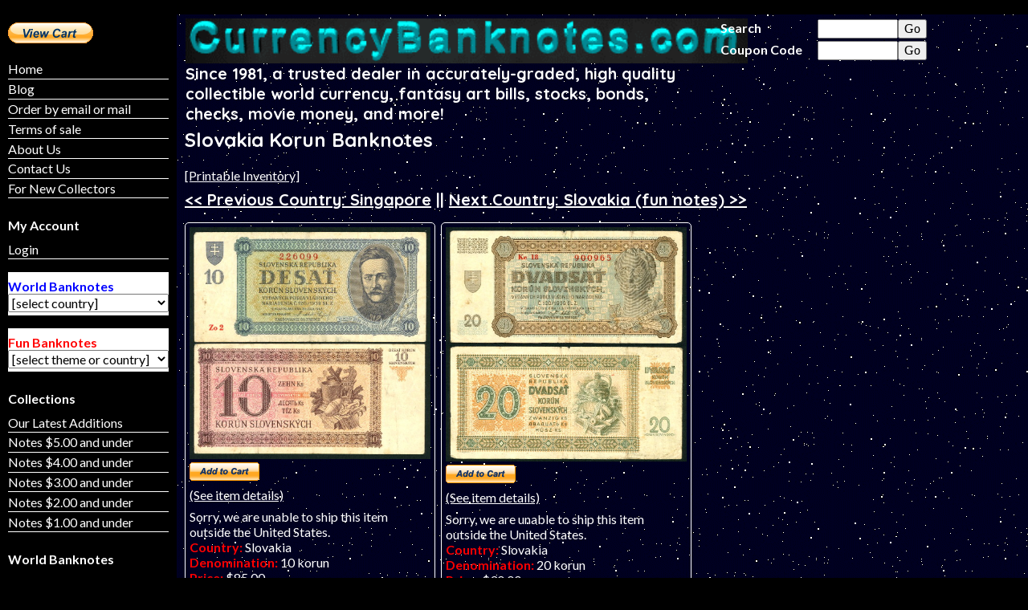

--- FILE ---
content_type: text/html; charset=UTF-8
request_url: https://currencybanknotes.com/banknotecountry.php?countryid=177&funnote=0
body_size: 102951
content:
Database connection OK
<!DOCTYPE html>



<head>
<meta name="description" content="Richard J. Reed World Currency - " . Slovakia Korun . " banknotes."/>
<title>Slovakia Korun Banknotes</title>
<link href='https://fonts.googleapis.com/css?family=Lato:400,700|Quicksand:400,700' rel='stylesheet' type='text/css'>
<link rel="stylesheet" href="css/styleswide.css" type="text/css" />
<script>
  (function(i,s,o,g,r,a,m){i['GoogleAnalyticsObject']=r;i[r]=i[r]||function(){
  (i[r].q=i[r].q||[]).push(arguments)},i[r].l=1*new Date();a=s.createElement(o),
  m=s.getElementsByTagName(o)[0];a.async=1;a.src=g;m.parentNode.insertBefore(a,m)
  })(window,document,'script','//www.google-analytics.com/analytics.js','ga');

  ga('create', 'UA-63013741-1', 'auto');
  ga('send', 'pageview');

</script></head>

<body>
<div id="container">
	<div id="wideheader">
		<div id="navbar2">
				
	<ul id="nav">
		<li><a href="index.php">Home</a></li>
		<li><a href="latestadditionsbanknotes.php">Latest Additions</a></li>
		<li><a href="orderinfo.php">Order by email or mail</a></li>
		<li><a href="contactus.php">Contact Us</a></li>	
		<li>
			<form target="paypal" action="https://www.paypal.com/cgi-bin/webscr" method="post">
				<input type="hidden" name="cmd" value="_cart"/>
				<input type="hidden" name="business" value="robbybob117@yahoo.com"/>
				<input type="image" src="images/btn_viewcart_LG.gif" border="0" name="submit" alt=""/>
				<img alt="" border="0" src="https://www.paypal.com/fr_FR/i/scr/pixel.gif" width="1" height="1"/>
				<input type="hidden" name="display" value="1"/>
			</form>
		</li>	
	</ul>
	
		

		</div>	
		<br class="clearfloat"/>
	</div>
	<div id="thisWeek">
			<form target="paypal" action="https://www.paypal.com/cgi-bin/webscr" method="post">
		<input type="hidden" name="cmd" value="_cart"/>
		<input type="hidden" name="business" value="rjreed@misterbanknote.com"/>
		<input type="image" src="images/btn_viewcart_LG.gif" border="0" name="submit" alt=""/>
		<img alt="" border="0" class="paybutton" src="https://www.paypal.com/fr_FR/i/scr/pixel.gif"/> <!-- width="1" height="1"/> -->
		<input type="hidden" name="display" value="1"/>
	</form>
	<p></p>

	<p class="sidebaritem"><a href="index.php">Home</a></p>
	<p class="sidebaritem"><a href="https://currencybanknotes.wordpress.com/blog/">Blog</a></p>
	<p class="sidebaritem"><a href="orderinfo.php">Order by email or mail</a></p>
	<p class="sidebaritem"><a href="termsofsale.php">Terms of sale</a></p>
	<p class="sidebaritem"><a href="aboutus.php">About Us</a></p>
	<p class="sidebaritem"><a href="contactus.php">Contact Us</a></p>
	<p class="sidebaritem"><a href="#fornewcollectors">For New Collectors</a></p>

	<p></p>

	<p><b>My Account</b></p>
	<p class="sidebaritem"><a href="login2.php">Login</a></p><p></p>	<p class="backgroundwhite blue"><b>World Banknotes</b><select name="countrycombo" id = "countrycombo" class="width100"><option value ="" selected >[select country]</option><option value ="banknotecountry.php?countryid=416&funnote=0&sortid=2">ADDED RECENTLY - No scan yet - 50 cents off</option><option value ="banknotecountry.php?countryid=68&funnote=0&sortid=2">Afghanistan </option><option value ="banknotecountry.php?countryid=138&funnote=0&sortid=2">Albania</option><option value ="banknotecountry.php?countryid=5&funnote=0&sortid=2">Algeria</option><option value ="banknotecountry.php?countryid=6&funnote=0&sortid=2">Angola</option><option value ="banknotecountry.php?countryid=184&funnote=0&sortid=2">Antigua</option><option value ="banknotecountry.php?countryid=214&funnote=0&sortid=2">Argentina </option><option value ="banknotecountry.php?countryid=69&funnote=0&sortid=2">Armenia</option><option value ="banknotecountry.php?countryid=185&funnote=0&sortid=2">Aruba</option><option value ="banknotecountry.php?countryid=126&funnote=0&sortid=2">Australia </option><option value ="banknotecountry.php?countryid=139&funnote=0&sortid=2">Austria</option><option value ="banknotecountry.php?countryid=70&funnote=0&sortid=2">Azerbaijan </option><option value ="banknotecountry.php?countryid=373&funnote=0&sortid=2">Azores Islands</option><option value ="banknotecountry.php?countryid=186&funnote=0&sortid=2">Bahamas </option><option value ="banknotecountry.php?countryid=71&funnote=0&sortid=2">Bahrain</option><option value ="banknotecountry.php?countryid=72&funnote=0&sortid=2">Bangladesh </option><option value ="banknotecountry.php?countryid=187&funnote=0&sortid=2">Barbados</option><option value ="banknotecountry.php?countryid=140&funnote=0&sortid=2">Belarus</option><option value ="banknotecountry.php?countryid=141&funnote=0&sortid=2">Belgium</option><option value ="banknotecountry.php?countryid=188&funnote=0&sortid=2">Belize</option><option value ="banknotecountry.php?countryid=7&funnote=0&sortid=2">Benin</option><option value ="banknotecountry.php?countryid=189&funnote=0&sortid=2">Bermuda </option><option value ="banknotecountry.php?countryid=73&funnote=0&sortid=2">Bhutan</option><option value ="banknotecountry.php?countryid=8&funnote=0&sortid=2">Biafra</option><option value ="banknotecountry.php?countryid=142&funnote=0&sortid=2">Bohemia & Moravia </option><option value ="banknotecountry.php?countryid=215&funnote=0&sortid=2">Bolivia </option><option value ="banknotecountry.php?countryid=143&funnote=0&sortid=2">Bosnia-Herzegovina</option><option value ="banknotecountry.php?countryid=9&funnote=0&sortid=2">Botswana</option><option value ="banknotecountry.php?countryid=216&funnote=0&sortid=2">Brazil</option><option value ="banknotecountry.php?countryid=250&funnote=0&sortid=2">British Caribbean Territories</option><option value ="banknotecountry.php?countryid=393&funnote=0&sortid=2">British Guiana</option><option value ="banknotecountry.php?countryid=331&funnote=0&sortid=2">British Honduras</option><option value ="banknotecountry.php?countryid=361&funnote=0&sortid=2">British West Africa</option><option value ="banknotecountry.php?countryid=74&funnote=0&sortid=2">Brunei</option><option value ="banknotecountry.php?countryid=144&funnote=0&sortid=2">Bulgaria</option><option value ="banknotecountry.php?countryid=258&funnote=0&sortid=2">Burkina Faso</option><option value ="banknotecountry.php?countryid=75&funnote=0&sortid=2">Burma</option><option value ="banknotecountry.php?countryid=10&funnote=0&sortid=2">Burundi</option><option value ="banknotecountry.php?countryid=76&funnote=0&sortid=2">Cambodia</option><option value ="banknotecountry.php?countryid=11&funnote=0&sortid=2">Cameroun</option><option value ="banknotecountry.php?countryid=190&funnote=0&sortid=2">Canada</option><option value ="banknotecountry.php?countryid=12&funnote=0&sortid=2">Cape Verde</option><option value ="banknotecountry.php?countryid=191&funnote=0&sortid=2">Cayman Islands</option><option value ="banknotecountry.php?countryid=13&funnote=0&sortid=2">Central African Republic</option><option value ="banknotecountry.php?countryid=270&funnote=0&sortid=2">Central African States</option><option value ="banknotecountry.php?countryid=77&funnote=0&sortid=2">Ceylon</option><option value ="banknotecountry.php?countryid=272&funnote=0&sortid=2">Chad</option><option value ="banknotecountry.php?countryid=217&funnote=0&sortid=2">Chile</option><option value ="banknotecountry.php?countryid=78&funnote=0&sortid=2">China</option><option value ="banknotecountry.php?countryid=114&funnote=0&sortid=2">China -Taiwan</option><option value ="banknotecountry.php?countryid=417&funnote=0&sortid=2">COIN JEWELRY</option><option value ="banknotecountry.php?countryid=218&funnote=0&sortid=2">Colombia </option><option value ="banknotecountry.php?countryid=14&funnote=0&sortid=2">Comoros Islands</option><option value ="banknotecountry.php?countryid=276&funnote=0&sortid=2">Confederate States of America</option><option value ="banknotecountry.php?countryid=15&funnote=0&sortid=2">Congo Democratic Republic</option><option value ="banknotecountry.php?countryid=278&funnote=0&sortid=2">Congo Republic</option><option value ="banknotecountry.php?countryid=127&funnote=0&sortid=2">Cook Islands</option><option value ="banknotecountry.php?countryid=192&funnote=0&sortid=2">Costa Rica </option><option value ="banknotecountry.php?countryid=145&funnote=0&sortid=2">Croatia </option><option value ="banknotecountry.php?countryid=193&funnote=0&sortid=2">Cuba</option><option value ="banknotecountry.php?countryid=263&funnote=0&sortid=2">Curacao</option><option value ="banknotecountry.php?countryid=146&funnote=0&sortid=2">Cyprus </option><option value ="banknotecountry.php?countryid=148&funnote=0&sortid=2">Czech Republic</option><option value ="banknotecountry.php?countryid=147&funnote=0&sortid=2">Czechoslovakia </option><option value ="banknotecountry.php?countryid=149&funnote=0&sortid=2">Denmark</option><option value ="banknotecountry.php?countryid=17&funnote=0&sortid=2">Djibouti</option><option value ="banknotecountry.php?countryid=194&funnote=0&sortid=2">Dominica </option><option value ="banknotecountry.php?countryid=195&funnote=0&sortid=2">Dominican Republic</option><option value ="banknotecountry.php?countryid=392&funnote=0&sortid=2">East Africa</option><option value ="banknotecountry.php?countryid=196&funnote=0&sortid=2">East Caribbean States</option><option value ="banknotecountry.php?countryid=219&funnote=0&sortid=2">Ecuador </option><option value ="banknotecountry.php?countryid=18&funnote=0&sortid=2">Egypt</option><option value ="banknotecountry.php?countryid=197&funnote=0&sortid=2">El Salvador</option><option value ="banknotecountry.php?countryid=151&funnote=0&sortid=2">England</option><option value ="banknotecountry.php?countryid=285&funnote=0&sortid=2">Equatorial African States</option><option value ="banknotecountry.php?countryid=231&funnote=0&sortid=2">Equatorial Guinea</option><option value ="banknotecountry.php?countryid=19&funnote=0&sortid=2">Eritrea</option><option value ="banknotecountry.php?countryid=150&funnote=0&sortid=2">Estonia </option><option value ="banknotecountry.php?countryid=20&funnote=0&sortid=2">Ethiopia</option><option value ="banknotecountry.php?countryid=279&funnote=0&sortid=2">European Union</option><option value ="banknotecountry.php?countryid=152&funnote=0&sortid=2">Faeroe Islands</option><option value ="banknotecountry.php?countryid=220&funnote=0&sortid=2">Falkland Islands</option><option value ="banknotecountry.php?countryid=128&funnote=0&sortid=2">Fiji</option><option value ="banknotecountry.php?countryid=153&funnote=0&sortid=2">Finland</option><option value ="banknotecountry.php?countryid=154&funnote=0&sortid=2">France</option><option value ="banknotecountry.php?countryid=255&funnote=0&sortid=2">French Guiana</option><option value ="banknotecountry.php?countryid=79&funnote=0&sortid=2">French Indochina</option><option value ="banknotecountry.php?countryid=282&funnote=0&sortid=2">French Oceania</option><option value ="banknotecountry.php?countryid=129&funnote=0&sortid=2">French Pacific Territories </option><option value ="banknotecountry.php?countryid=21&funnote=0&sortid=2">French West Africa </option><option value ="banknotecountry.php?countryid=271&funnote=0&sortid=2">Gabon</option><option value ="banknotecountry.php?countryid=22&funnote=0&sortid=2">Gambia</option><option value ="banknotecountry.php?countryid=80&funnote=0&sortid=2">Georgia</option><option value ="banknotecountry.php?countryid=156&funnote=0&sortid=2">German Democratic Republic</option><option value ="banknotecountry.php?countryid=302&funnote=0&sortid=2">German East Africa</option><option value ="banknotecountry.php?countryid=155&funnote=0&sortid=2">Germany </option><option value ="banknotecountry.php?countryid=390&funnote=0&sortid=2">Germany - Local Inflation</option><option value ="banknotecountry.php?countryid=410&funnote=0&sortid=2">Germany - Notgeld</option><option value ="banknotecountry.php?countryid=240&funnote=0&sortid=2">Germany, West (FDR)</option><option value ="banknotecountry.php?countryid=23&funnote=0&sortid=2">Ghana</option><option value ="banknotecountry.php?countryid=157&funnote=0&sortid=2">Gibraltar</option><option value ="banknotecountry.php?countryid=158&funnote=0&sortid=2">Great Britain</option><option value ="banknotecountry.php?countryid=159&funnote=0&sortid=2">Greece</option><option value ="banknotecountry.php?countryid=160&funnote=0&sortid=2">Greenland</option><option value ="banknotecountry.php?countryid=385&funnote=0&sortid=2">Guadeloupe</option><option value ="banknotecountry.php?countryid=199&funnote=0&sortid=2">Guatemala </option><option value ="banknotecountry.php?countryid=229&funnote=0&sortid=2">Guernsey</option><option value ="banknotecountry.php?countryid=24&funnote=0&sortid=2">Guinea</option><option value ="banknotecountry.php?countryid=25&funnote=0&sortid=2">Guinea-Bissau</option><option value ="banknotecountry.php?countryid=221&funnote=0&sortid=2">Guyana</option><option value ="banknotecountry.php?countryid=200&funnote=0&sortid=2">Haiti</option><option value ="banknotecountry.php?countryid=201&funnote=0&sortid=2">Hawaiian Islands</option><option value ="banknotecountry.php?countryid=202&funnote=0&sortid=2">Honduras</option><option value ="banknotecountry.php?countryid=81&funnote=0&sortid=2">Hong Kong</option><option value ="banknotecountry.php?countryid=161&funnote=0&sortid=2">Hungary</option><option value ="banknotecountry.php?countryid=162&funnote=0&sortid=2">Iceland</option><option value ="banknotecountry.php?countryid=82&funnote=0&sortid=2">India</option><option value ="banknotecountry.php?countryid=83&funnote=0&sortid=2">Indonesia </option><option value ="banknotecountry.php?countryid=84&funnote=0&sortid=2">Iran</option><option value ="banknotecountry.php?countryid=85&funnote=0&sortid=2">Iraq</option><option value ="banknotecountry.php?countryid=236&funnote=0&sortid=2">Ireland</option><option value ="banknotecountry.php?countryid=163&funnote=0&sortid=2">Isle of Man</option><option value ="banknotecountry.php?countryid=86&funnote=0&sortid=2">Israel</option><option value ="banknotecountry.php?countryid=164&funnote=0&sortid=2">Italy </option><option value ="banknotecountry.php?countryid=238&funnote=0&sortid=2">Ivory Coast (WAS)</option><option value ="banknotecountry.php?countryid=203&funnote=0&sortid=2">Jamaica</option><option value ="banknotecountry.php?countryid=87&funnote=0&sortid=2">Japan</option><option value ="banknotecountry.php?countryid=165&funnote=0&sortid=2">Jersey</option><option value ="banknotecountry.php?countryid=88&funnote=0&sortid=2">Jordan</option><option value ="banknotecountry.php?countryid=89&funnote=0&sortid=2">Kazakhstan</option><option value ="banknotecountry.php?countryid=280&funnote=0&sortid=2">Keeling Cocos Islands</option><option value ="banknotecountry.php?countryid=26&funnote=0&sortid=2">Kenya</option><option value ="banknotecountry.php?countryid=16&funnote=0&sortid=2">Korea</option><option value ="banknotecountry.php?countryid=92&funnote=0&sortid=2">Kuwait</option><option value ="banknotecountry.php?countryid=93&funnote=0&sortid=2">Kyrgyzstan</option><option value ="banknotecountry.php?countryid=94&funnote=0&sortid=2">Laos</option><option value ="banknotecountry.php?countryid=166&funnote=0&sortid=2">Latvia</option><option value ="banknotecountry.php?countryid=95&funnote=0&sortid=2">Lebanon</option><option value ="banknotecountry.php?countryid=284&funnote=0&sortid=2">Leeward Islands</option><option value ="banknotecountry.php?countryid=27&funnote=0&sortid=2">Lesotho</option><option value ="banknotecountry.php?countryid=28&funnote=0&sortid=2">Liberia</option><option value ="banknotecountry.php?countryid=29&funnote=0&sortid=2">Libya</option><option value ="banknotecountry.php?countryid=239&funnote=0&sortid=2">Liechtenstein</option><option value ="banknotecountry.php?countryid=167&funnote=0&sortid=2">Lithuania</option><option value ="banknotecountry.php?countryid=168&funnote=0&sortid=2">Luxembourg</option><option value ="banknotecountry.php?countryid=96&funnote=0&sortid=2">Macao</option><option value ="banknotecountry.php?countryid=169&funnote=0&sortid=2">Macedonia</option><option value ="banknotecountry.php?countryid=403&funnote=0&sortid=2">Macedonia, North</option><option value ="banknotecountry.php?countryid=30&funnote=0&sortid=2">Madagascar</option><option value ="banknotecountry.php?countryid=31&funnote=0&sortid=2">Malawi</option><option value ="banknotecountry.php?countryid=241&funnote=0&sortid=2">Malaya</option><option value ="banknotecountry.php?countryid=234&funnote=0&sortid=2">Malaya and British Borneo</option><option value ="banknotecountry.php?countryid=98&funnote=0&sortid=2">Malaysia</option><option value ="banknotecountry.php?countryid=99&funnote=0&sortid=2">Maldives</option><option value ="banknotecountry.php?countryid=266&funnote=0&sortid=2">Mali</option><option value ="banknotecountry.php?countryid=237&funnote=0&sortid=2">Malta</option><option value ="banknotecountry.php?countryid=257&funnote=0&sortid=2">Martinique</option><option value ="banknotecountry.php?countryid=32&funnote=0&sortid=2">Mauritania</option><option value ="banknotecountry.php?countryid=33&funnote=0&sortid=2">Mauritius</option><option value ="banknotecountry.php?countryid=414&funnote=0&sortid=2">MEDALLIC ART</option><option value ="banknotecountry.php?countryid=204&funnote=0&sortid=2">Mexico</option><option value ="banknotecountry.php?countryid=379&funnote=0&sortid=2">MISCELLANEOUS COLLECTIONS</option><option value ="banknotecountry.php?countryid=170&funnote=0&sortid=2">Moldova</option><option value ="banknotecountry.php?countryid=100&funnote=0&sortid=2">Mongolia</option><option value ="banknotecountry.php?countryid=242&funnote=0&sortid=2">Montenegro</option><option value ="banknotecountry.php?countryid=205&funnote=0&sortid=2">Montserrat</option><option value ="banknotecountry.php?countryid=34&funnote=0&sortid=2">Morocco</option><option value ="banknotecountry.php?countryid=35&funnote=0&sortid=2">Mozambique</option><option value ="banknotecountry.php?countryid=101&funnote=0&sortid=2">Muscat & Oman</option><option value ="banknotecountry.php?countryid=102&funnote=0&sortid=2">Myanmar </option><option value ="banknotecountry.php?countryid=104&funnote=0&sortid=2">Nagorno-Karabakh</option><option value ="banknotecountry.php?countryid=36&funnote=0&sortid=2">Namibia</option><option value ="banknotecountry.php?countryid=103&funnote=0&sortid=2">Nepal</option><option value ="banknotecountry.php?countryid=264&funnote=0&sortid=2">Netherlands</option><option value ="banknotecountry.php?countryid=206&funnote=0&sortid=2">Netherlands Antilles</option><option value ="banknotecountry.php?countryid=246&funnote=0&sortid=2">Netherlands Indies</option><option value ="banknotecountry.php?countryid=247&funnote=0&sortid=2">New Caledonia</option><option value ="banknotecountry.php?countryid=130&funnote=0&sortid=2">New Hebrides</option><option value ="banknotecountry.php?countryid=131&funnote=0&sortid=2">New Zealand</option><option value ="banknotecountry.php?countryid=207&funnote=0&sortid=2">Newfoundland</option><option value ="banknotecountry.php?countryid=208&funnote=0&sortid=2">Nicaragua </option><option value ="banknotecountry.php?countryid=269&funnote=0&sortid=2">Niger</option><option value ="banknotecountry.php?countryid=37&funnote=0&sortid=2">Nigeria</option><option value ="banknotecountry.php?countryid=90&funnote=0&sortid=2">North Korea</option><option value ="banknotecountry.php?countryid=235&funnote=0&sortid=2">Northern Ireland</option><option value ="banknotecountry.php?countryid=227&funnote=0&sortid=2">Norway</option><option value ="banknotecountry.php?countryid=249&funnote=0&sortid=2">Oceania</option><option value ="banknotecountry.php?countryid=105&funnote=0&sortid=2">Oman</option><option value ="banknotecountry.php?countryid=106&funnote=0&sortid=2">Pakistan</option><option value ="banknotecountry.php?countryid=243&funnote=0&sortid=2">Palestine</option><option value ="banknotecountry.php?countryid=209&funnote=0&sortid=2">Panama</option><option value ="banknotecountry.php?countryid=132&funnote=0&sortid=2">Papua New Guinea </option><option value ="banknotecountry.php?countryid=222&funnote=0&sortid=2">Paraguay</option><option value ="banknotecountry.php?countryid=223&funnote=0&sortid=2">Peru</option><option value ="banknotecountry.php?countryid=107&funnote=0&sortid=2">Philippines</option><option value ="banknotecountry.php?countryid=171&funnote=0&sortid=2">Poland</option><option value ="banknotecountry.php?countryid=172&funnote=0&sortid=2">Portugal</option><option value ="banknotecountry.php?countryid=38&funnote=0&sortid=2">Portuguese Guinea</option><option value ="banknotecountry.php?countryid=210&funnote=0&sortid=2">Puerto Rico</option><option value ="banknotecountry.php?countryid=108&funnote=0&sortid=2">Qatar</option><option value ="banknotecountry.php?countryid=256&funnote=0&sortid=2">Reunion</option><option value ="banknotecountry.php?countryid=268&funnote=0&sortid=2">Rhodesia</option><option value ="banknotecountry.php?countryid=39&funnote=0&sortid=2">Rhodesia & Nyasaland</option><option value ="banknotecountry.php?countryid=173&funnote=0&sortid=2">Romania </option><option value ="banknotecountry.php?countryid=109&funnote=0&sortid=2">Russia</option><option value ="banknotecountry.php?countryid=40&funnote=0&sortid=2">Rwanda</option><option value ="banknotecountry.php?countryid=41&funnote=0&sortid=2">Saint Helena</option><option value ="banknotecountry.php?countryid=211&funnote=0&sortid=2">Saint Kitts &amp; Nevis</option><option value ="banknotecountry.php?countryid=396&funnote=0&sortid=2">Saint Lucia</option><option value ="banknotecountry.php?countryid=274&funnote=0&sortid=2">Saint Pierre and Miquelon</option><option value ="banknotecountry.php?countryid=212&funnote=0&sortid=2">Saint Vincent</option><option value ="banknotecountry.php?countryid=136&funnote=0&sortid=2">Samoa</option><option value ="banknotecountry.php?countryid=42&funnote=0&sortid=2">Sao Tome (Saint Thomas & Prince)</option><option value ="banknotecountry.php?countryid=110&funnote=0&sortid=2">Saudi Arabia </option><option value ="banknotecountry.php?countryid=175&funnote=0&sortid=2">Scotland</option><option value ="banknotecountry.php?countryid=43&funnote=0&sortid=2">Senegal</option><option value ="banknotecountry.php?countryid=176&funnote=0&sortid=2">Serbia</option><option value ="banknotecountry.php?countryid=44&funnote=0&sortid=2">Seychelles</option><option value ="banknotecountry.php?countryid=45&funnote=0&sortid=2">Sierra Leone</option><option value ="banknotecountry.php?countryid=111&funnote=0&sortid=2">Singapore</option><option value ="banknotecountry.php?countryid=177&funnote=0&sortid=2">Slovakia</option><option value ="banknotecountry.php?countryid=178&funnote=0&sortid=2">Slovenia</option><option value ="banknotecountry.php?countryid=133&funnote=0&sortid=2">Solomon Islands</option><option value ="banknotecountry.php?countryid=277&funnote=0&sortid=2">Somali Democratic Republic</option><option value ="banknotecountry.php?countryid=47&funnote=0&sortid=2">Somaliland</option><option value ="banknotecountry.php?countryid=48&funnote=0&sortid=2">South Africa</option><option value ="banknotecountry.php?countryid=91&funnote=0&sortid=2">South Korea</option><option value ="banknotecountry.php?countryid=49&funnote=0&sortid=2">South Sudan</option><option value ="banknotecountry.php?countryid=124&funnote=0&sortid=2">South Vietnam</option><option value ="banknotecountry.php?countryid=179&funnote=0&sortid=2">Spain</option><option value ="banknotecountry.php?countryid=400&funnote=0&sortid=2">SPECIAL NUMBERS</option><option value ="banknotecountry.php?countryid=112&funnote=0&sortid=2">Sri Lanka</option><option value ="banknotecountry.php?countryid=408&funnote=0&sortid=2">STOCKS &amp; BONDS - FOREIGN</option><option value ="banknotecountry.php?countryid=397&funnote=0&sortid=2">STOCKS &amp; BONDS - UNITED STATES.</option><option value ="banknotecountry.php?countryid=50&funnote=0&sortid=2">Sudan</option><option value ="banknotecountry.php?countryid=224&funnote=0&sortid=2">Suriname</option><option value ="banknotecountry.php?countryid=51&funnote=0&sortid=2">Swaziland </option><option value ="banknotecountry.php?countryid=180&funnote=0&sortid=2">Sweden</option><option value ="banknotecountry.php?countryid=181&funnote=0&sortid=2">Switzerland </option><option value ="banknotecountry.php?countryid=113&funnote=0&sortid=2">Syria</option><option value ="banknotecountry.php?countryid=265&funnote=0&sortid=2">Tahiti</option><option value ="banknotecountry.php?countryid=115&funnote=0&sortid=2">Tajikistan</option><option value ="banknotecountry.php?countryid=52&funnote=0&sortid=2">Tanzania</option><option value ="banknotecountry.php?countryid=116&funnote=0&sortid=2">Tatarstan</option><option value ="banknotecountry.php?countryid=117&funnote=0&sortid=2">Thailand </option><option value ="banknotecountry.php?countryid=137&funnote=0&sortid=2">Timor</option><option value ="banknotecountry.php?countryid=53&funnote=0&sortid=2">Togo</option><option value ="banknotecountry.php?countryid=134&funnote=0&sortid=2">Tonga</option><option value ="banknotecountry.php?countryid=118&funnote=0&sortid=2">Transnistria </option><option value ="banknotecountry.php?countryid=213&funnote=0&sortid=2">Trinidad and Tobago</option><option value ="banknotecountry.php?countryid=54&funnote=0&sortid=2">Tunisia</option><option value ="banknotecountry.php?countryid=119&funnote=0&sortid=2">Turkey</option><option value ="banknotecountry.php?countryid=120&funnote=0&sortid=2">Turkmenistan </option><option value ="banknotecountry.php?countryid=55&funnote=0&sortid=2">Uganda</option><option value ="banknotecountry.php?countryid=182&funnote=0&sortid=2">Ukraine </option><option value ="banknotecountry.php?countryid=404&funnote=0&sortid=2">United - Current Issues</option><option value ="banknotecountry.php?countryid=121&funnote=0&sortid=2">United Arab Emirates</option><option value ="banknotecountry.php?countryid=248&funnote=0&sortid=2">United States</option><option value ="banknotecountry.php?countryid=398&funnote=0&sortid=2">United States - Company Scrip</option><option value ="banknotecountry.php?countryid=405&funnote=0&sortid=2">United States - Current Issues</option><option value ="banknotecountry.php?countryid=369&funnote=0&sortid=2">United States - Old Checks, etc.</option><option value ="banknotecountry.php?countryid=364&funnote=0&sortid=2">United States - Savings Bonds</option><option value ="banknotecountry.php?countryid=409&funnote=0&sortid=2">United States - Souvenir Cards</option><option value ="banknotecountry.php?countryid=344&funnote=0&sortid=2">United States - Tax Stamps</option><option value ="banknotecountry.php?countryid=365&funnote=0&sortid=2">United States - Travelers Cheques</option><option value ="banknotecountry.php?countryid=225&funnote=0&sortid=2">Uruguay </option><option value ="banknotecountry.php?countryid=122&funnote=0&sortid=2">Uzbekistan </option><option value ="banknotecountry.php?countryid=135&funnote=0&sortid=2">Vanuatu </option><option value ="banknotecountry.php?countryid=273&funnote=0&sortid=2">Vatican City</option><option value ="banknotecountry.php?countryid=226&funnote=0&sortid=2">Venezuela </option><option value ="banknotecountry.php?countryid=123&funnote=0&sortid=2">Vietnam </option><option value ="banknotecountry.php?countryid=56&funnote=0&sortid=2">West African States</option><option value ="banknotecountry.php?countryid=125&funnote=0&sortid=2">Yemen Arab Republic</option><option value ="banknotecountry.php?countryid=244&funnote=0&sortid=2">Yemen Democratic Republic</option><option value ="banknotecountry.php?countryid=183&funnote=0&sortid=2">Yugoslavia</option><option value ="banknotecountry.php?countryid=57&funnote=0&sortid=2">Zaire</option><option value ="banknotecountry.php?countryid=58&funnote=0&sortid=2">Zambia</option><option value ="banknotecountry.php?countryid=59&funnote=0&sortid=2">Zimbabwe</option><option value ="banknotecountry.php?countryid=411&funnote=0&sortid=2">ZZ - SOLD AT AUCTION</option></select><br><br></p><p></p>	<p class="backgroundwhite red"><b>Fun Banknotes</b><select name="countryfuncombo" id = "countryfuncombo" class="width100"><option value ="" selected >[select theme or country]</option><option value ="banknotecountry.php?countryid=325&funnote=1&sortid=2">Aldabra Island</option><option value ="banknotecountry.php?countryid=356&funnote=1&sortid=2">Amotekunia</option><option value ="banknotecountry.php?countryid=367&funnote=1&sortid=2">Anguilla</option><option value ="banknotecountry.php?countryid=60&funnote=1&sortid=2">Antarctica </option><option value ="banknotecountry.php?countryid=184&funnote=1&sortid=2">Antigua</option><option value ="banknotecountry.php?countryid=61&funnote=1&sortid=2">Arctic Territories</option><option value ="banknotecountry.php?countryid=185&funnote=1&sortid=2">Aruba</option><option value ="banknotecountry.php?countryid=320&funnote=1&sortid=2">Atlantic Forest</option><option value ="banknotecountry.php?countryid=321&funnote=1&sortid=2">Atlantic Ocean</option><option value ="banknotecountry.php?countryid=332&funnote=1&sortid=2">Australia </option><option value ="banknotecountry.php?countryid=373&funnote=1&sortid=2">Azores Islands</option><option value ="banknotecountry.php?countryid=370&funnote=1&sortid=2">Banco Nacional</option><option value ="banknotecountry.php?countryid=382&funnote=1&sortid=2">Banknote Commodity Tokens</option><option value ="banknotecountry.php?countryid=339&funnote=1&sortid=2">Banzibra</option><option value ="banknotecountry.php?countryid=187&funnote=1&sortid=2">Barbados</option><option value ="banknotecountry.php?countryid=375&funnote=1&sortid=2">Barbuda</option><option value ="banknotecountry.php?countryid=232&funnote=1&sortid=2">Beringia</option><option value ="banknotecountry.php?countryid=142&funnote=1&sortid=2">Bohemia & Moravia </option><option value ="banknotecountry.php?countryid=216&funnote=1&sortid=2">Brazil</option><option value ="banknotecountry.php?countryid=345&funnote=1&sortid=2">Brazilch</option><option value ="banknotecountry.php?countryid=393&funnote=1&sortid=2">British Guiana</option><option value ="banknotecountry.php?countryid=289&funnote=1&sortid=2">British Indian Ocean Territory</option><option value ="banknotecountry.php?countryid=366&funnote=1&sortid=2">Bueno Chini</option><option value ="banknotecountry.php?countryid=144&funnote=1&sortid=2">Bulgaria</option><option value ="banknotecountry.php?countryid=357&funnote=1&sortid=2">Canada</option><option value ="banknotecountry.php?countryid=286&funnote=1&sortid=2">Caribbean Fantasy Money Authority</option><option value ="banknotecountry.php?countryid=301&funnote=1&sortid=2">Ceylon</option><option value ="banknotecountry.php?countryid=267&funnote=1&sortid=2">Chatham Islands</option><option value ="banknotecountry.php?countryid=218&funnote=1&sortid=2">Colombia </option><option value ="banknotecountry.php?countryid=276&funnote=1&sortid=2">Confederate States of America</option><option value ="banknotecountry.php?countryid=368&funnote=1&sortid=2">Disney Dollars</option><option value ="banknotecountry.php?countryid=194&funnote=1&sortid=2">Dominica </option><option value ="banknotecountry.php?countryid=386&funnote=1&sortid=2">Drift Island</option><option value ="banknotecountry.php?countryid=62&funnote=1&sortid=2">Easter Island</option><option value ="banknotecountry.php?countryid=311&funnote=1&sortid=2">Eklisivia</option><option value ="banknotecountry.php?countryid=287&funnote=1&sortid=2">El Banco del Polo Norte (Christmas Bill)</option><option value ="banknotecountry.php?countryid=298&funnote=1&sortid=2">Equatorial Territories</option><option value ="banknotecountry.php?countryid=279&funnote=1&sortid=2">European Union</option><option value ="banknotecountry.php?countryid=352&funnote=1&sortid=2">Evshlohogi Islands</option><option value ="banknotecountry.php?countryid=324&funnote=1&sortid=2">FANTASY ART NOTE COLLECTIONS</option><option value ="banknotecountry.php?countryid=415&funnote=1&sortid=2">FANTASY COINS</option><option value ="banknotecountry.php?countryid=233&funnote=1&sortid=2">Federation of North America</option><option value ="banknotecountry.php?countryid=153&funnote=1&sortid=2">Finland</option><option value ="banknotecountry.php?countryid=154&funnote=1&sortid=2">France</option><option value ="banknotecountry.php?countryid=255&funnote=1&sortid=2">French Guiana</option><option value ="banknotecountry.php?countryid=282&funnote=1&sortid=2">French Oceania</option><option value ="banknotecountry.php?countryid=252&funnote=1&sortid=2">FUN NOTES ASSORTED</option><option value ="banknotecountry.php?countryid=63&funnote=1&sortid=2">Galapagos Islands</option><option value ="banknotecountry.php?countryid=281&funnote=1&sortid=2">German East Africa</option><option value ="banknotecountry.php?countryid=155&funnote=1&sortid=2">Germany </option><option value ="banknotecountry.php?countryid=283&funnote=1&sortid=2">Gilbert and Ellice Islands</option><option value ="banknotecountry.php?countryid=323&funnote=1&sortid=2">Great Brighton &amp; Northern Direland</option><option value ="banknotecountry.php?countryid=158&funnote=1&sortid=2">Great Britain</option><option value ="banknotecountry.php?countryid=307&funnote=1&sortid=2">Greater Republic of Central America</option><option value ="banknotecountry.php?countryid=294&funnote=1&sortid=2">Greece</option><option value ="banknotecountry.php?countryid=295&funnote=1&sortid=2">Greenland</option><option value ="banknotecountry.php?countryid=395&funnote=1&sortid=2">Grenada</option><option value ="banknotecountry.php?countryid=378&funnote=1&sortid=2">Guadeloupe and Martinique</option><option value ="banknotecountry.php?countryid=201&funnote=1&sortid=2">Hawaiian Islands</option><option value ="banknotecountry.php?countryid=161&funnote=1&sortid=2">Hungary</option><option value ="banknotecountry.php?countryid=333&funnote=1&sortid=2">Ice Age</option><option value ="banknotecountry.php?countryid=412&funnote=1&sortid=2">Indir Catan</option><option value ="banknotecountry.php?countryid=83&funnote=1&sortid=2">Indonesia </option><option value ="banknotecountry.php?countryid=85&funnote=1&sortid=2">Iraq</option><option value ="banknotecountry.php?countryid=351&funnote=1&sortid=2">Isle of Komplece</option><option value ="banknotecountry.php?countryid=164&funnote=1&sortid=2">Italy </option><option value ="banknotecountry.php?countryid=203&funnote=1&sortid=2">Jamaica</option><option value ="banknotecountry.php?countryid=251&funnote=1&sortid=2">Jason Islands</option><option value ="banknotecountry.php?countryid=334&funnote=1&sortid=2">Jurassic Bank</option><option value ="banknotecountry.php?countryid=254&funnote=1&sortid=2">Kamberra</option><option value ="banknotecountry.php?countryid=64&funnote=1&sortid=2">Kerguelen Archipelagos </option><option value ="banknotecountry.php?countryid=377&funnote=1&sortid=2">Kingdom of the Francs</option><option value ="banknotecountry.php?countryid=314&funnote=1&sortid=2">Kuninganna Territory</option><option value ="banknotecountry.php?countryid=300&funnote=1&sortid=2">La Savanna</option><option value ="banknotecountry.php?countryid=284&funnote=1&sortid=2">Leeward Islands</option><option value ="banknotecountry.php?countryid=347&funnote=1&sortid=2">Lia Antootica</option><option value ="banknotecountry.php?countryid=239&funnote=1&sortid=2">Liechtenstein</option><option value ="banknotecountry.php?countryid=389&funnote=1&sortid=2">Lumentina</option><option value ="banknotecountry.php?countryid=358&funnote=1&sortid=2">Malaysia</option><option value ="banknotecountry.php?countryid=296&funnote=1&sortid=2">Manana</option><option value ="banknotecountry.php?countryid=372&funnote=1&sortid=2">Mardi Gras</option><option value ="banknotecountry.php?countryid=65&funnote=1&sortid=2">Marie Byrd Land</option><option value ="banknotecountry.php?countryid=257&funnote=1&sortid=2">Martinique</option><option value ="banknotecountry.php?countryid=66&funnote=1&sortid=2">Mayan Empire </option><option value ="banknotecountry.php?countryid=204&funnote=1&sortid=2">Mexico</option><option value ="banknotecountry.php?countryid=328&funnote=1&sortid=2">Monaco</option><option value ="banknotecountry.php?countryid=205&funnote=1&sortid=2">Montserrat</option><option value ="banknotecountry.php?countryid=326&funnote=1&sortid=2">Montserrat Island</option><option value ="banknotecountry.php?countryid=322&funnote=1&sortid=2">MOVIE PROP MONEY</option><option value ="banknotecountry.php?countryid=350&funnote=1&sortid=2">Mrokland</option><option value ="banknotecountry.php?countryid=313&funnote=1&sortid=2">Mujand Republic</option><option value ="banknotecountry.php?countryid=291&funnote=1&sortid=2">Nakedonie</option><option value ="banknotecountry.php?countryid=316&funnote=1&sortid=2">Nation of Andaqesh</option><option value ="banknotecountry.php?countryid=406&funnote=1&sortid=2">Neilland</option><option value ="banknotecountry.php?countryid=264&funnote=1&sortid=2">Netherlands</option><option value ="banknotecountry.php?countryid=309&funnote=1&sortid=2">Netherlands Ceylon</option><option value ="banknotecountry.php?countryid=299&funnote=1&sortid=2">Netherlands Guinea {Ghana}</option><option value ="banknotecountry.php?countryid=246&funnote=1&sortid=2">Netherlands Indies</option><option value ="banknotecountry.php?countryid=310&funnote=1&sortid=2">Netherlands Mauritius</option><option value ="banknotecountry.php?countryid=407&funnote=1&sortid=2">New Caledonia &amp; Wallis &amp; Futuna</option><option value ="banknotecountry.php?countryid=67&funnote=1&sortid=2">New Jason Islands</option><option value ="banknotecountry.php?countryid=337&funnote=1&sortid=2">Newdgaledonia</option><option value ="banknotecountry.php?countryid=207&funnote=1&sortid=2">Newfoundland</option><option value ="banknotecountry.php?countryid=384&funnote=1&sortid=2">Nordur Icees</option><option value ="banknotecountry.php?countryid=335&funnote=1&sortid=2">North Sea Empire</option><option value ="banknotecountry.php?countryid=338&funnote=1&sortid=2">Nudedenland</option><option value ="banknotecountry.php?countryid=292&funnote=1&sortid=2">Outer Space-Related</option><option value ="banknotecountry.php?countryid=330&funnote=1&sortid=2">Pacific States of Melanesia Micronesia &amp; Polynesia</option><option value ="banknotecountry.php?countryid=336&funnote=1&sortid=2">Palmyra Island</option><option value ="banknotecountry.php?countryid=209&funnote=1&sortid=2">Panama</option><option value ="banknotecountry.php?countryid=305&funnote=1&sortid=2">Panama Canal Zone (US)</option><option value ="banknotecountry.php?countryid=402&funnote=1&sortid=2">Petra Rose Precious Metals</option><option value ="banknotecountry.php?countryid=107&funnote=1&sortid=2">Philippines</option><option value ="banknotecountry.php?countryid=327&funnote=1&sortid=2">Pitcairn Islands</option><option value ="banknotecountry.php?countryid=303&funnote=1&sortid=2">Piwi Island</option><option value ="banknotecountry.php?countryid=329&funnote=1&sortid=2">Political</option><option value ="banknotecountry.php?countryid=297&funnote=1&sortid=2">Poneet Islands</option><option value ="banknotecountry.php?countryid=172&funnote=1&sortid=2">Portugal</option><option value ="banknotecountry.php?countryid=362&funnote=1&sortid=2">Private Reserve Note</option><option value ="banknotecountry.php?countryid=210&funnote=1&sortid=2">Puerto Rico</option><option value ="banknotecountry.php?countryid=374&funnote=1&sortid=2">Redonda Islands</option><option value ="banknotecountry.php?countryid=359&funnote=1&sortid=2">Reed Banknote Company</option><option value ="banknotecountry.php?countryid=399&funnote=1&sortid=2">REPLICA BANKNOTES</option><option value ="banknotecountry.php?countryid=413&funnote=1&sortid=2">REPLICA COINS</option><option value ="banknotecountry.php?countryid=381&funnote=1&sortid=2">Republic of Pratny</option><option value ="banknotecountry.php?countryid=388&funnote=1&sortid=2">Republic of Texas</option><option value ="banknotecountry.php?countryid=317&funnote=1&sortid=2">Republica Aborigen</option><option value ="banknotecountry.php?countryid=256&funnote=1&sortid=2">Reunion</option><option value ="banknotecountry.php?countryid=383&funnote=1&sortid=2">Reunion and Mayotte</option><option value ="banknotecountry.php?countryid=306&funnote=1&sortid=2">Rixbuxistan</option><option value ="banknotecountry.php?countryid=349&funnote=1&sortid=2">Romedia</option><option value ="banknotecountry.php?countryid=109&funnote=1&sortid=2">Russia</option><option value ="banknotecountry.php?countryid=340&funnote=1&sortid=2">Russian States of Amerika</option><option value ="banknotecountry.php?countryid=211&funnote=1&sortid=2">Saint Kitts &amp; Nevis</option><option value ="banknotecountry.php?countryid=396&funnote=1&sortid=2">Saint Lucia</option><option value ="banknotecountry.php?countryid=274&funnote=1&sortid=2">Saint Pierre and Miquelon</option><option value ="banknotecountry.php?countryid=212&funnote=1&sortid=2">Saint Vincent</option><option value ="banknotecountry.php?countryid=355&funnote=1&sortid=2">Sandwich Islands</option><option value ="banknotecountry.php?countryid=318&funnote=1&sortid=2">Sarawak</option><option value ="banknotecountry.php?countryid=175&funnote=1&sortid=2">Scotland</option><option value ="banknotecountry.php?countryid=312&funnote=1&sortid=2">Sima Senco</option><option value ="banknotecountry.php?countryid=177&funnote=1&sortid=2">Slovakia</option><option value ="banknotecountry.php?countryid=354&funnote=1&sortid=2">Soneat Islands</option><option value ="banknotecountry.php?countryid=319&funnote=1&sortid=2">South Pacific States</option><option value ="banknotecountry.php?countryid=179&funnote=1&sortid=2">Spain</option><option value ="banknotecountry.php?countryid=304&funnote=1&sortid=2">Sub-Saharan African Union</option><option value ="banknotecountry.php?countryid=265&funnote=1&sortid=2">Tahiti</option><option value ="banknotecountry.php?countryid=315&funnote=1&sortid=2">Territory of West Junee</option><option value ="banknotecountry.php?countryid=360&funnote=1&sortid=2">Test Banknotes</option><option value ="banknotecountry.php?countryid=371&funnote=1&sortid=2">Titanic</option><option value ="banknotecountry.php?countryid=401&funnote=1&sortid=2">TOM STEBBINS PRINTS</option><option value ="banknotecountry.php?countryid=380&funnote=1&sortid=2">Toroguay</option><option value ="banknotecountry.php?countryid=376&funnote=1&sortid=2">Tortola Islands</option><option value ="banknotecountry.php?countryid=363&funnote=1&sortid=2">Tortuga</option><option value ="banknotecountry.php?countryid=213&funnote=1&sortid=2">Trinidad and Tobago</option><option value ="banknotecountry.php?countryid=182&funnote=1&sortid=2">Ukraine </option><option value ="banknotecountry.php?countryid=387&funnote=1&sortid=2">Union of Soviet Socialist Antarctic Republics</option><option value ="banknotecountry.php?countryid=290&funnote=1&sortid=2">United Federation of Planets</option><option value ="banknotecountry.php?countryid=248&funnote=1&sortid=2">United States</option><option value ="banknotecountry.php?countryid=308&funnote=1&sortid=2">United States (ACC State)</option><option value ="banknotecountry.php?countryid=343&funnote=1&sortid=2">United States (fantasy MPC)</option><option value ="banknotecountry.php?countryid=341&funnote=1&sortid=2">Untied States</option><option value ="banknotecountry.php?countryid=342&funnote=1&sortid=2">Untied Video Artists</option><option value ="banknotecountry.php?countryid=353&funnote=1&sortid=2">Upper Mermaidea</option><option value ="banknotecountry.php?countryid=273&funnote=1&sortid=2">Vatican City</option><option value ="banknotecountry.php?countryid=394&funnote=1&sortid=2">West Indies Federation</option><option value ="banknotecountry.php?countryid=391&funnote=1&sortid=2">West Junee</option><option value ="banknotecountry.php?countryid=348&funnote=1&sortid=2">World Super Currency</option><option value ="banknotecountry.php?countryid=288&funnote=1&sortid=2">Zambibwe</option><option value ="banknotecountry.php?countryid=253&funnote=1&sortid=2">Zanzibar</option><option value ="banknotecountry.php?countryid=346&funnote=1&sortid=2">Zealandia</option><option value ="banknotecountry.php?countryid=59&funnote=1&sortid=2">Zimbabwe</option></select><br><br></p>
	<p></p>
	<p><strong>Collections</strong></p>
	<p class="sidebaritem"><a href="latestadditionsbanknotes.php">Our Latest Additions</a></p>
	<p class="sidebaritem"><a href="banknotesunderfivedollars.php">Notes $5.00 and under</a></p>
	<p class="sidebaritem"><a href="banknotesunderfourdollars.php">Notes $4.00 and under</a></p>
	<p class="sidebaritem"><a href="banknotesunderthreedollars.php">Notes $3.00 and under</a></p>
	<p class="sidebaritem"><a href="banknotesundertwodollars.php">Notes $2.00 and under</a></p>
	<p class="sidebaritem"><a href="banknotesunderonedollar.php">Notes $1.00 and under</a></p>
	<p></p>
	<p><strong>World Banknotes</strong></p>
	<p class="sidebaritem"><a href ="banknotecountry.php?countryid=416&funnote=0">ADDED RECENTLY - No scan yet - 50 cents off </a></p><p class="sidebaritem"><a href ="banknotecountry.php?countryid=68&funnote=0">Afghanistan  </a></p><p class="sidebaritem"><a href ="banknotecountry.php?countryid=138&funnote=0">Albania </a></p><p class="sidebaritem backgroundred"><a href ="banknotecountry.php?countryid=325&funnote=1">Aldabra Island (fun notes)</a></p><p class="sidebaritem"><a href ="banknotecountry.php?countryid=5&funnote=0">Algeria </a></p><p class="sidebaritem backgroundred"><a href ="banknotecountry.php?countryid=356&funnote=1">Amotekunia (fun notes)</a></p><p class="sidebaritem"><a href ="banknotecountry.php?countryid=6&funnote=0">Angola </a></p><p class="sidebaritem backgroundred"><a href ="banknotecountry.php?countryid=367&funnote=1">Anguilla (fun notes)</a></p><p class="sidebaritem backgroundred"><a href ="banknotecountry.php?countryid=60&funnote=1">Antarctica  (fun notes)</a></p><p class="sidebaritem"><a href ="banknotecountry.php?countryid=184&funnote=0">Antigua </a></p><p class="sidebaritem backgroundred"><a href ="banknotecountry.php?countryid=184&funnote=1">Antigua (fun notes)</a></p><p class="sidebaritem backgroundred"><a href ="banknotecountry.php?countryid=61&funnote=1">Arctic Territories (fun notes)</a></p><p class="sidebaritem"><a href ="banknotecountry.php?countryid=214&funnote=0">Argentina  </a></p><p class="sidebaritem"><a href ="banknotecountry.php?countryid=69&funnote=0">Armenia </a></p><p class="sidebaritem"><a href ="banknotecountry.php?countryid=185&funnote=0">Aruba </a></p><p class="sidebaritem backgroundred"><a href ="banknotecountry.php?countryid=185&funnote=1">Aruba (fun notes)</a></p><p class="sidebaritem backgroundred"><a href ="banknotecountry.php?countryid=320&funnote=1">Atlantic Forest (fun notes)</a></p><p class="sidebaritem backgroundred"><a href ="banknotecountry.php?countryid=321&funnote=1">Atlantic Ocean (fun notes)</a></p><p class="sidebaritem"><a href ="banknotecountry.php?countryid=126&funnote=0">Australia  </a></p><p class="sidebaritem backgroundred"><a href ="banknotecountry.php?countryid=332&funnote=1">Australia  (fun notes)</a></p><p class="sidebaritem"><a href ="banknotecountry.php?countryid=139&funnote=0">Austria </a></p><p class="sidebaritem"><a href ="banknotecountry.php?countryid=70&funnote=0">Azerbaijan  </a></p><p class="sidebaritem"><a href ="banknotecountry.php?countryid=373&funnote=0">Azores Islands </a></p><p class="sidebaritem backgroundred"><a href ="banknotecountry.php?countryid=373&funnote=1">Azores Islands (fun notes)</a></p><p class="sidebaritem"><a href ="banknotecountry.php?countryid=186&funnote=0">Bahamas  </a></p><p class="sidebaritem"><a href ="banknotecountry.php?countryid=71&funnote=0">Bahrain </a></p><p class="sidebaritem backgroundred"><a href ="banknotecountry.php?countryid=370&funnote=1">Banco Nacional (fun notes)</a></p><p class="sidebaritem"><a href ="banknotecountry.php?countryid=72&funnote=0">Bangladesh  </a></p><p class="sidebaritem backgroundred"><a href ="banknotecountry.php?countryid=382&funnote=1">Banknote Commodity Tokens (fun notes)</a></p><p class="sidebaritem backgroundred"><a href ="banknotecountry.php?countryid=339&funnote=1">Banzibra (fun notes)</a></p><p class="sidebaritem"><a href ="banknotecountry.php?countryid=187&funnote=0">Barbados </a></p><p class="sidebaritem backgroundred"><a href ="banknotecountry.php?countryid=187&funnote=1">Barbados (fun notes)</a></p><p class="sidebaritem backgroundred"><a href ="banknotecountry.php?countryid=375&funnote=1">Barbuda (fun notes)</a></p><p class="sidebaritem"><a href ="banknotecountry.php?countryid=140&funnote=0">Belarus </a></p><p class="sidebaritem"><a href ="banknotecountry.php?countryid=141&funnote=0">Belgium </a></p><p class="sidebaritem"><a href ="banknotecountry.php?countryid=188&funnote=0">Belize </a></p><p class="sidebaritem"><a href ="banknotecountry.php?countryid=7&funnote=0">Benin </a></p><p class="sidebaritem backgroundred"><a href ="banknotecountry.php?countryid=232&funnote=1">Beringia (fun notes)</a></p><p class="sidebaritem"><a href ="banknotecountry.php?countryid=189&funnote=0">Bermuda  </a></p><p class="sidebaritem"><a href ="banknotecountry.php?countryid=73&funnote=0">Bhutan </a></p><p class="sidebaritem"><a href ="banknotecountry.php?countryid=8&funnote=0">Biafra </a></p><p class="sidebaritem"><a href ="banknotecountry.php?countryid=142&funnote=0">Bohemia & Moravia  </a></p><p class="sidebaritem backgroundred"><a href ="banknotecountry.php?countryid=142&funnote=1">Bohemia & Moravia  (fun notes)</a></p><p class="sidebaritem"><a href ="banknotecountry.php?countryid=215&funnote=0">Bolivia  </a></p><p class="sidebaritem"><a href ="banknotecountry.php?countryid=143&funnote=0">Bosnia-Herzegovina </a></p><p class="sidebaritem"><a href ="banknotecountry.php?countryid=9&funnote=0">Botswana </a></p><p class="sidebaritem"><a href ="banknotecountry.php?countryid=216&funnote=0">Brazil </a></p><p class="sidebaritem backgroundred"><a href ="banknotecountry.php?countryid=216&funnote=1">Brazil (fun notes)</a></p><p class="sidebaritem backgroundred"><a href ="banknotecountry.php?countryid=345&funnote=1">Brazilch (fun notes)</a></p><p class="sidebaritem"><a href ="banknotecountry.php?countryid=250&funnote=0">British Caribbean Territories </a></p><p class="sidebaritem"><a href ="banknotecountry.php?countryid=393&funnote=0">British Guiana </a></p><p class="sidebaritem backgroundred"><a href ="banknotecountry.php?countryid=393&funnote=1">British Guiana (fun notes)</a></p><p class="sidebaritem"><a href ="banknotecountry.php?countryid=331&funnote=0">British Honduras </a></p><p class="sidebaritem backgroundred"><a href ="banknotecountry.php?countryid=289&funnote=1">British Indian Ocean Territory (fun notes)</a></p><p class="sidebaritem"><a href ="banknotecountry.php?countryid=361&funnote=0">British West Africa </a></p><p class="sidebaritem"><a href ="banknotecountry.php?countryid=74&funnote=0">Brunei </a></p><p class="sidebaritem backgroundred"><a href ="banknotecountry.php?countryid=366&funnote=1">Bueno Chini (fun notes)</a></p><p class="sidebaritem"><a href ="banknotecountry.php?countryid=144&funnote=0">Bulgaria </a></p><p class="sidebaritem backgroundred"><a href ="banknotecountry.php?countryid=144&funnote=1">Bulgaria (fun notes)</a></p><p class="sidebaritem"><a href ="banknotecountry.php?countryid=258&funnote=0">Burkina Faso </a></p><p class="sidebaritem"><a href ="banknotecountry.php?countryid=75&funnote=0">Burma </a></p><p class="sidebaritem"><a href ="banknotecountry.php?countryid=10&funnote=0">Burundi </a></p><p class="sidebaritem"><a href ="banknotecountry.php?countryid=76&funnote=0">Cambodia </a></p><p class="sidebaritem"><a href ="banknotecountry.php?countryid=11&funnote=0">Cameroun </a></p><p class="sidebaritem"><a href ="banknotecountry.php?countryid=190&funnote=0">Canada </a></p><p class="sidebaritem backgroundred"><a href ="banknotecountry.php?countryid=357&funnote=1">Canada (fun notes)</a></p><p class="sidebaritem"><a href ="banknotecountry.php?countryid=12&funnote=0">Cape Verde </a></p><p class="sidebaritem backgroundred"><a href ="banknotecountry.php?countryid=286&funnote=1">Caribbean Fantasy Money Authority (fun notes)</a></p><p class="sidebaritem"><a href ="banknotecountry.php?countryid=191&funnote=0">Cayman Islands </a></p><p class="sidebaritem"><a href ="banknotecountry.php?countryid=13&funnote=0">Central African Republic </a></p><p class="sidebaritem"><a href ="banknotecountry.php?countryid=270&funnote=0">Central African States </a></p><p class="sidebaritem"><a href ="banknotecountry.php?countryid=77&funnote=0">Ceylon </a></p><p class="sidebaritem backgroundred"><a href ="banknotecountry.php?countryid=301&funnote=1">Ceylon (fun notes)</a></p><p class="sidebaritem"><a href ="banknotecountry.php?countryid=272&funnote=0">Chad </a></p><p class="sidebaritem backgroundred"><a href ="banknotecountry.php?countryid=267&funnote=1">Chatham Islands (fun notes)</a></p><p class="sidebaritem"><a href ="banknotecountry.php?countryid=217&funnote=0">Chile </a></p><p class="sidebaritem"><a href ="banknotecountry.php?countryid=78&funnote=0">China </a></p><p class="sidebaritem"><a href ="banknotecountry.php?countryid=114&funnote=0">China -Taiwan </a></p><p class="sidebaritem"><a href ="banknotecountry.php?countryid=417&funnote=0">COIN JEWELRY </a></p><p class="sidebaritem"><a href ="banknotecountry.php?countryid=218&funnote=0">Colombia  </a></p><p class="sidebaritem backgroundred"><a href ="banknotecountry.php?countryid=218&funnote=1">Colombia  (fun notes)</a></p><p class="sidebaritem"><a href ="banknotecountry.php?countryid=14&funnote=0">Comoros Islands </a></p><p class="sidebaritem"><a href ="banknotecountry.php?countryid=276&funnote=0">Confederate States of America </a></p><p class="sidebaritem backgroundred"><a href ="banknotecountry.php?countryid=276&funnote=1">Confederate States of America (fun notes)</a></p><p class="sidebaritem"><a href ="banknotecountry.php?countryid=15&funnote=0">Congo Democratic Republic </a></p><p class="sidebaritem"><a href ="banknotecountry.php?countryid=278&funnote=0">Congo Republic </a></p><p class="sidebaritem"><a href ="banknotecountry.php?countryid=127&funnote=0">Cook Islands </a></p><p class="sidebaritem"><a href ="banknotecountry.php?countryid=192&funnote=0">Costa Rica  </a></p><p class="sidebaritem"><a href ="banknotecountry.php?countryid=145&funnote=0">Croatia  </a></p><p class="sidebaritem"><a href ="banknotecountry.php?countryid=193&funnote=0">Cuba </a></p><p class="sidebaritem"><a href ="banknotecountry.php?countryid=263&funnote=0">Curacao </a></p><p class="sidebaritem"><a href ="banknotecountry.php?countryid=146&funnote=0">Cyprus  </a></p><p class="sidebaritem"><a href ="banknotecountry.php?countryid=148&funnote=0">Czech Republic </a></p><p class="sidebaritem"><a href ="banknotecountry.php?countryid=147&funnote=0">Czechoslovakia  </a></p><p class="sidebaritem"><a href ="banknotecountry.php?countryid=149&funnote=0">Denmark </a></p><p class="sidebaritem backgroundred"><a href ="banknotecountry.php?countryid=368&funnote=1">Disney Dollars (fun notes)</a></p><p class="sidebaritem"><a href ="banknotecountry.php?countryid=17&funnote=0">Djibouti </a></p><p class="sidebaritem"><a href ="banknotecountry.php?countryid=194&funnote=0">Dominica  </a></p><p class="sidebaritem backgroundred"><a href ="banknotecountry.php?countryid=194&funnote=1">Dominica  (fun notes)</a></p><p class="sidebaritem"><a href ="banknotecountry.php?countryid=195&funnote=0">Dominican Republic </a></p><p class="sidebaritem backgroundred"><a href ="banknotecountry.php?countryid=386&funnote=1">Drift Island (fun notes)</a></p><p class="sidebaritem"><a href ="banknotecountry.php?countryid=392&funnote=0">East Africa </a></p><p class="sidebaritem"><a href ="banknotecountry.php?countryid=196&funnote=0">East Caribbean States </a></p><p class="sidebaritem backgroundred"><a href ="banknotecountry.php?countryid=62&funnote=1">Easter Island (fun notes)</a></p><p class="sidebaritem"><a href ="banknotecountry.php?countryid=219&funnote=0">Ecuador  </a></p><p class="sidebaritem"><a href ="banknotecountry.php?countryid=18&funnote=0">Egypt </a></p><p class="sidebaritem backgroundred"><a href ="banknotecountry.php?countryid=311&funnote=1">Eklisivia (fun notes)</a></p><p class="sidebaritem backgroundred"><a href ="banknotecountry.php?countryid=287&funnote=1">El Banco del Polo Norte (Christmas Bill) (fun notes)</a></p><p class="sidebaritem"><a href ="banknotecountry.php?countryid=197&funnote=0">El Salvador </a></p><p class="sidebaritem"><a href ="banknotecountry.php?countryid=151&funnote=0">England </a></p><p class="sidebaritem"><a href ="banknotecountry.php?countryid=285&funnote=0">Equatorial African States </a></p><p class="sidebaritem"><a href ="banknotecountry.php?countryid=231&funnote=0">Equatorial Guinea </a></p><p class="sidebaritem backgroundred"><a href ="banknotecountry.php?countryid=298&funnote=1">Equatorial Territories (fun notes)</a></p><p class="sidebaritem"><a href ="banknotecountry.php?countryid=19&funnote=0">Eritrea </a></p><p class="sidebaritem"><a href ="banknotecountry.php?countryid=150&funnote=0">Estonia  </a></p><p class="sidebaritem"><a href ="banknotecountry.php?countryid=20&funnote=0">Ethiopia </a></p><p class="sidebaritem"><a href ="banknotecountry.php?countryid=279&funnote=0">European Union </a></p><p class="sidebaritem backgroundred"><a href ="banknotecountry.php?countryid=279&funnote=1">European Union (fun notes)</a></p><p class="sidebaritem backgroundred"><a href ="banknotecountry.php?countryid=352&funnote=1">Evshlohogi Islands (fun notes)</a></p><p class="sidebaritem"><a href ="banknotecountry.php?countryid=152&funnote=0">Faeroe Islands </a></p><p class="sidebaritem"><a href ="banknotecountry.php?countryid=220&funnote=0">Falkland Islands </a></p><p class="sidebaritem backgroundred"><a href ="banknotecountry.php?countryid=324&funnote=1">FANTASY ART NOTE COLLECTIONS (fun notes)</a></p><p class="sidebaritem backgroundred"><a href ="banknotecountry.php?countryid=415&funnote=1">FANTASY COINS (fun notes)</a></p><p class="sidebaritem backgroundred"><a href ="banknotecountry.php?countryid=233&funnote=1">Federation of North America (fun notes)</a></p><p class="sidebaritem"><a href ="banknotecountry.php?countryid=128&funnote=0">Fiji </a></p><p class="sidebaritem"><a href ="banknotecountry.php?countryid=153&funnote=0">Finland </a></p><p class="sidebaritem backgroundred"><a href ="banknotecountry.php?countryid=153&funnote=1">Finland (fun notes)</a></p><p class="sidebaritem"><a href ="banknotecountry.php?countryid=154&funnote=0">France </a></p><p class="sidebaritem backgroundred"><a href ="banknotecountry.php?countryid=154&funnote=1">France (fun notes)</a></p><p class="sidebaritem"><a href ="banknotecountry.php?countryid=255&funnote=0">French Guiana </a></p><p class="sidebaritem backgroundred"><a href ="banknotecountry.php?countryid=255&funnote=1">French Guiana (fun notes)</a></p><p class="sidebaritem"><a href ="banknotecountry.php?countryid=79&funnote=0">French Indochina </a></p><p class="sidebaritem"><a href ="banknotecountry.php?countryid=282&funnote=0">French Oceania </a></p><p class="sidebaritem backgroundred"><a href ="banknotecountry.php?countryid=282&funnote=1">French Oceania (fun notes)</a></p><p class="sidebaritem"><a href ="banknotecountry.php?countryid=129&funnote=0">French Pacific Territories  </a></p><p class="sidebaritem"><a href ="banknotecountry.php?countryid=21&funnote=0">French West Africa  </a></p><p class="sidebaritem backgroundred"><a href ="banknotecountry.php?countryid=252&funnote=1">FUN NOTES ASSORTED (fun notes)</a></p><p class="sidebaritem"><a href ="banknotecountry.php?countryid=271&funnote=0">Gabon </a></p><p class="sidebaritem backgroundred"><a href ="banknotecountry.php?countryid=63&funnote=1">Galapagos Islands (fun notes)</a></p><p class="sidebaritem"><a href ="banknotecountry.php?countryid=22&funnote=0">Gambia </a></p><p class="sidebaritem"><a href ="banknotecountry.php?countryid=80&funnote=0">Georgia </a></p><p class="sidebaritem"><a href ="banknotecountry.php?countryid=156&funnote=0">German Democratic Republic </a></p><p class="sidebaritem backgroundred"><a href ="banknotecountry.php?countryid=281&funnote=1">German East Africa (fun notes)</a></p><p class="sidebaritem"><a href ="banknotecountry.php?countryid=302&funnote=0">German East Africa </a></p><p class="sidebaritem"><a href ="banknotecountry.php?countryid=155&funnote=0">Germany  </a></p><p class="sidebaritem backgroundred"><a href ="banknotecountry.php?countryid=155&funnote=1">Germany  (fun notes)</a></p><p class="sidebaritem"><a href ="banknotecountry.php?countryid=390&funnote=0">Germany - Local Inflation </a></p><p class="sidebaritem"><a href ="banknotecountry.php?countryid=410&funnote=0">Germany - Notgeld </a></p><p class="sidebaritem"><a href ="banknotecountry.php?countryid=240&funnote=0">Germany, West (FDR) </a></p><p class="sidebaritem"><a href ="banknotecountry.php?countryid=23&funnote=0">Ghana </a></p><p class="sidebaritem"><a href ="banknotecountry.php?countryid=157&funnote=0">Gibraltar </a></p><p class="sidebaritem backgroundred"><a href ="banknotecountry.php?countryid=283&funnote=1">Gilbert and Ellice Islands (fun notes)</a></p><p class="sidebaritem backgroundred"><a href ="banknotecountry.php?countryid=323&funnote=1">Great Brighton &amp; Northern Direland (fun notes)</a></p><p class="sidebaritem"><a href ="banknotecountry.php?countryid=158&funnote=0">Great Britain </a></p><p class="sidebaritem backgroundred"><a href ="banknotecountry.php?countryid=158&funnote=1">Great Britain (fun notes)</a></p><p class="sidebaritem backgroundred"><a href ="banknotecountry.php?countryid=307&funnote=1">Greater Republic of Central America (fun notes)</a></p><p class="sidebaritem"><a href ="banknotecountry.php?countryid=159&funnote=0">Greece </a></p><p class="sidebaritem backgroundred"><a href ="banknotecountry.php?countryid=294&funnote=1">Greece (fun notes)</a></p><p class="sidebaritem"><a href ="banknotecountry.php?countryid=160&funnote=0">Greenland </a></p><p class="sidebaritem backgroundred"><a href ="banknotecountry.php?countryid=295&funnote=1">Greenland (fun notes)</a></p><p class="sidebaritem backgroundred"><a href ="banknotecountry.php?countryid=395&funnote=1">Grenada (fun notes)</a></p><p class="sidebaritem"><a href ="banknotecountry.php?countryid=385&funnote=0">Guadeloupe </a></p><p class="sidebaritem backgroundred"><a href ="banknotecountry.php?countryid=378&funnote=1">Guadeloupe and Martinique (fun notes)</a></p><p class="sidebaritem"><a href ="banknotecountry.php?countryid=199&funnote=0">Guatemala  </a></p><p class="sidebaritem"><a href ="banknotecountry.php?countryid=229&funnote=0">Guernsey </a></p><p class="sidebaritem"><a href ="banknotecountry.php?countryid=24&funnote=0">Guinea </a></p><p class="sidebaritem"><a href ="banknotecountry.php?countryid=25&funnote=0">Guinea-Bissau </a></p><p class="sidebaritem"><a href ="banknotecountry.php?countryid=221&funnote=0">Guyana </a></p><p class="sidebaritem"><a href ="banknotecountry.php?countryid=200&funnote=0">Haiti </a></p><p class="sidebaritem"><a href ="banknotecountry.php?countryid=201&funnote=0">Hawaiian Islands </a></p><p class="sidebaritem backgroundred"><a href ="banknotecountry.php?countryid=201&funnote=1">Hawaiian Islands (fun notes)</a></p><p class="sidebaritem"><a href ="banknotecountry.php?countryid=202&funnote=0">Honduras </a></p><p class="sidebaritem"><a href ="banknotecountry.php?countryid=81&funnote=0">Hong Kong </a></p><p class="sidebaritem"><a href ="banknotecountry.php?countryid=161&funnote=0">Hungary </a></p><p class="sidebaritem backgroundred"><a href ="banknotecountry.php?countryid=161&funnote=1">Hungary (fun notes)</a></p><p class="sidebaritem backgroundred"><a href ="banknotecountry.php?countryid=333&funnote=1">Ice Age (fun notes)</a></p><p class="sidebaritem"><a href ="banknotecountry.php?countryid=162&funnote=0">Iceland </a></p><p class="sidebaritem"><a href ="banknotecountry.php?countryid=82&funnote=0">India </a></p><p class="sidebaritem backgroundred"><a href ="banknotecountry.php?countryid=412&funnote=1">Indir Catan (fun notes)</a></p><p class="sidebaritem"><a href ="banknotecountry.php?countryid=83&funnote=0">Indonesia  </a></p><p class="sidebaritem backgroundred"><a href ="banknotecountry.php?countryid=83&funnote=1">Indonesia  (fun notes)</a></p><p class="sidebaritem"><a href ="banknotecountry.php?countryid=84&funnote=0">Iran </a></p><p class="sidebaritem"><a href ="banknotecountry.php?countryid=85&funnote=0">Iraq </a></p><p class="sidebaritem backgroundred"><a href ="banknotecountry.php?countryid=85&funnote=1">Iraq (fun notes)</a></p><p class="sidebaritem"><a href ="banknotecountry.php?countryid=236&funnote=0">Ireland </a></p><p class="sidebaritem backgroundred"><a href ="banknotecountry.php?countryid=351&funnote=1">Isle of Komplece (fun notes)</a></p><p class="sidebaritem"><a href ="banknotecountry.php?countryid=163&funnote=0">Isle of Man </a></p><p class="sidebaritem"><a href ="banknotecountry.php?countryid=86&funnote=0">Israel </a></p><p class="sidebaritem"><a href ="banknotecountry.php?countryid=164&funnote=0">Italy  </a></p><p class="sidebaritem backgroundred"><a href ="banknotecountry.php?countryid=164&funnote=1">Italy  (fun notes)</a></p><p class="sidebaritem"><a href ="banknotecountry.php?countryid=238&funnote=0">Ivory Coast (WAS) </a></p><p class="sidebaritem"><a href ="banknotecountry.php?countryid=203&funnote=0">Jamaica </a></p><p class="sidebaritem backgroundred"><a href ="banknotecountry.php?countryid=203&funnote=1">Jamaica (fun notes)</a></p><p class="sidebaritem"><a href ="banknotecountry.php?countryid=87&funnote=0">Japan </a></p><p class="sidebaritem backgroundred"><a href ="banknotecountry.php?countryid=251&funnote=1">Jason Islands (fun notes)</a></p><p class="sidebaritem"><a href ="banknotecountry.php?countryid=165&funnote=0">Jersey </a></p><p class="sidebaritem"><a href ="banknotecountry.php?countryid=88&funnote=0">Jordan </a></p><p class="sidebaritem backgroundred"><a href ="banknotecountry.php?countryid=334&funnote=1">Jurassic Bank (fun notes)</a></p><p class="sidebaritem backgroundred"><a href ="banknotecountry.php?countryid=254&funnote=1">Kamberra (fun notes)</a></p><p class="sidebaritem"><a href ="banknotecountry.php?countryid=89&funnote=0">Kazakhstan </a></p><p class="sidebaritem"><a href ="banknotecountry.php?countryid=280&funnote=0">Keeling Cocos Islands </a></p><p class="sidebaritem"><a href ="banknotecountry.php?countryid=26&funnote=0">Kenya </a></p><p class="sidebaritem backgroundred"><a href ="banknotecountry.php?countryid=64&funnote=1">Kerguelen Archipelagos  (fun notes)</a></p><p class="sidebaritem backgroundred"><a href ="banknotecountry.php?countryid=377&funnote=1">Kingdom of the Francs (fun notes)</a></p><p class="sidebaritem"><a href ="banknotecountry.php?countryid=16&funnote=0">Korea </a></p><p class="sidebaritem backgroundred"><a href ="banknotecountry.php?countryid=314&funnote=1">Kuninganna Territory (fun notes)</a></p><p class="sidebaritem"><a href ="banknotecountry.php?countryid=92&funnote=0">Kuwait </a></p><p class="sidebaritem"><a href ="banknotecountry.php?countryid=93&funnote=0">Kyrgyzstan </a></p><p class="sidebaritem backgroundred"><a href ="banknotecountry.php?countryid=300&funnote=1">La Savanna (fun notes)</a></p><p class="sidebaritem"><a href ="banknotecountry.php?countryid=94&funnote=0">Laos </a></p><p class="sidebaritem"><a href ="banknotecountry.php?countryid=166&funnote=0">Latvia </a></p><p class="sidebaritem"><a href ="banknotecountry.php?countryid=95&funnote=0">Lebanon </a></p><p class="sidebaritem"><a href ="banknotecountry.php?countryid=284&funnote=0">Leeward Islands </a></p><p class="sidebaritem backgroundred"><a href ="banknotecountry.php?countryid=284&funnote=1">Leeward Islands (fun notes)</a></p><p class="sidebaritem"><a href ="banknotecountry.php?countryid=27&funnote=0">Lesotho </a></p><p class="sidebaritem backgroundred"><a href ="banknotecountry.php?countryid=347&funnote=1">Lia Antootica (fun notes)</a></p><p class="sidebaritem"><a href ="banknotecountry.php?countryid=28&funnote=0">Liberia </a></p><p class="sidebaritem"><a href ="banknotecountry.php?countryid=29&funnote=0">Libya </a></p><p class="sidebaritem"><a href ="banknotecountry.php?countryid=239&funnote=0">Liechtenstein </a></p><p class="sidebaritem backgroundred"><a href ="banknotecountry.php?countryid=239&funnote=1">Liechtenstein (fun notes)</a></p><p class="sidebaritem"><a href ="banknotecountry.php?countryid=167&funnote=0">Lithuania </a></p><p class="sidebaritem backgroundred"><a href ="banknotecountry.php?countryid=389&funnote=1">Lumentina (fun notes)</a></p><p class="sidebaritem"><a href ="banknotecountry.php?countryid=168&funnote=0">Luxembourg </a></p><p class="sidebaritem"><a href ="banknotecountry.php?countryid=96&funnote=0">Macao </a></p><p class="sidebaritem"><a href ="banknotecountry.php?countryid=169&funnote=0">Macedonia </a></p><p class="sidebaritem"><a href ="banknotecountry.php?countryid=403&funnote=0">Macedonia, North </a></p><p class="sidebaritem"><a href ="banknotecountry.php?countryid=30&funnote=0">Madagascar </a></p><p class="sidebaritem"><a href ="banknotecountry.php?countryid=31&funnote=0">Malawi </a></p><p class="sidebaritem"><a href ="banknotecountry.php?countryid=241&funnote=0">Malaya </a></p><p class="sidebaritem"><a href ="banknotecountry.php?countryid=234&funnote=0">Malaya and British Borneo </a></p><p class="sidebaritem"><a href ="banknotecountry.php?countryid=98&funnote=0">Malaysia </a></p><p class="sidebaritem backgroundred"><a href ="banknotecountry.php?countryid=358&funnote=1">Malaysia (fun notes)</a></p><p class="sidebaritem"><a href ="banknotecountry.php?countryid=99&funnote=0">Maldives </a></p><p class="sidebaritem"><a href ="banknotecountry.php?countryid=266&funnote=0">Mali </a></p><p class="sidebaritem"><a href ="banknotecountry.php?countryid=237&funnote=0">Malta </a></p><p class="sidebaritem backgroundred"><a href ="banknotecountry.php?countryid=296&funnote=1">Manana (fun notes)</a></p><p class="sidebaritem backgroundred"><a href ="banknotecountry.php?countryid=372&funnote=1">Mardi Gras (fun notes)</a></p><p class="sidebaritem backgroundred"><a href ="banknotecountry.php?countryid=65&funnote=1">Marie Byrd Land (fun notes)</a></p><p class="sidebaritem"><a href ="banknotecountry.php?countryid=257&funnote=0">Martinique </a></p><p class="sidebaritem backgroundred"><a href ="banknotecountry.php?countryid=257&funnote=1">Martinique (fun notes)</a></p><p class="sidebaritem"><a href ="banknotecountry.php?countryid=32&funnote=0">Mauritania </a></p><p class="sidebaritem"><a href ="banknotecountry.php?countryid=33&funnote=0">Mauritius </a></p><p class="sidebaritem backgroundred"><a href ="banknotecountry.php?countryid=66&funnote=1">Mayan Empire  (fun notes)</a></p><p class="sidebaritem"><a href ="banknotecountry.php?countryid=414&funnote=0">MEDALLIC ART </a></p><p class="sidebaritem"><a href ="banknotecountry.php?countryid=204&funnote=0">Mexico </a></p><p class="sidebaritem backgroundred"><a href ="banknotecountry.php?countryid=204&funnote=1">Mexico (fun notes)</a></p><p class="sidebaritem"><a href ="banknotecountry.php?countryid=379&funnote=0">MISCELLANEOUS COLLECTIONS </a></p><p class="sidebaritem"><a href ="banknotecountry.php?countryid=170&funnote=0">Moldova </a></p><p class="sidebaritem backgroundred"><a href ="banknotecountry.php?countryid=328&funnote=1">Monaco (fun notes)</a></p><p class="sidebaritem"><a href ="banknotecountry.php?countryid=100&funnote=0">Mongolia </a></p><p class="sidebaritem"><a href ="banknotecountry.php?countryid=242&funnote=0">Montenegro </a></p><p class="sidebaritem"><a href ="banknotecountry.php?countryid=205&funnote=0">Montserrat </a></p><p class="sidebaritem backgroundred"><a href ="banknotecountry.php?countryid=205&funnote=1">Montserrat (fun notes)</a></p><p class="sidebaritem backgroundred"><a href ="banknotecountry.php?countryid=326&funnote=1">Montserrat Island (fun notes)</a></p><p class="sidebaritem"><a href ="banknotecountry.php?countryid=34&funnote=0">Morocco </a></p><p class="sidebaritem backgroundred"><a href ="banknotecountry.php?countryid=322&funnote=1">MOVIE PROP MONEY (fun notes)</a></p><p class="sidebaritem"><a href ="banknotecountry.php?countryid=35&funnote=0">Mozambique </a></p><p class="sidebaritem backgroundred"><a href ="banknotecountry.php?countryid=350&funnote=1">Mrokland (fun notes)</a></p><p class="sidebaritem backgroundred"><a href ="banknotecountry.php?countryid=313&funnote=1">Mujand Republic (fun notes)</a></p><p class="sidebaritem"><a href ="banknotecountry.php?countryid=101&funnote=0">Muscat & Oman </a></p><p class="sidebaritem"><a href ="banknotecountry.php?countryid=102&funnote=0">Myanmar  </a></p><p class="sidebaritem"><a href ="banknotecountry.php?countryid=104&funnote=0">Nagorno-Karabakh </a></p><p class="sidebaritem backgroundred"><a href ="banknotecountry.php?countryid=291&funnote=1">Nakedonie (fun notes)</a></p><p class="sidebaritem"><a href ="banknotecountry.php?countryid=36&funnote=0">Namibia </a></p><p class="sidebaritem backgroundred"><a href ="banknotecountry.php?countryid=316&funnote=1">Nation of Andaqesh (fun notes)</a></p><p class="sidebaritem backgroundred"><a href ="banknotecountry.php?countryid=406&funnote=1">Neilland (fun notes)</a></p><p class="sidebaritem"><a href ="banknotecountry.php?countryid=103&funnote=0">Nepal </a></p><p class="sidebaritem"><a href ="banknotecountry.php?countryid=264&funnote=0">Netherlands </a></p><p class="sidebaritem backgroundred"><a href ="banknotecountry.php?countryid=264&funnote=1">Netherlands (fun notes)</a></p><p class="sidebaritem"><a href ="banknotecountry.php?countryid=206&funnote=0">Netherlands Antilles </a></p><p class="sidebaritem backgroundred"><a href ="banknotecountry.php?countryid=309&funnote=1">Netherlands Ceylon (fun notes)</a></p><p class="sidebaritem backgroundred"><a href ="banknotecountry.php?countryid=299&funnote=1">Netherlands Guinea {Ghana} (fun notes)</a></p><p class="sidebaritem"><a href ="banknotecountry.php?countryid=246&funnote=0">Netherlands Indies </a></p><p class="sidebaritem backgroundred"><a href ="banknotecountry.php?countryid=246&funnote=1">Netherlands Indies (fun notes)</a></p><p class="sidebaritem backgroundred"><a href ="banknotecountry.php?countryid=310&funnote=1">Netherlands Mauritius (fun notes)</a></p><p class="sidebaritem"><a href ="banknotecountry.php?countryid=247&funnote=0">New Caledonia </a></p><p class="sidebaritem backgroundred"><a href ="banknotecountry.php?countryid=407&funnote=1">New Caledonia &amp; Wallis &amp; Futuna (fun notes)</a></p><p class="sidebaritem"><a href ="banknotecountry.php?countryid=130&funnote=0">New Hebrides </a></p><p class="sidebaritem backgroundred"><a href ="banknotecountry.php?countryid=67&funnote=1">New Jason Islands (fun notes)</a></p><p class="sidebaritem"><a href ="banknotecountry.php?countryid=131&funnote=0">New Zealand </a></p><p class="sidebaritem backgroundred"><a href ="banknotecountry.php?countryid=337&funnote=1">Newdgaledonia (fun notes)</a></p><p class="sidebaritem"><a href ="banknotecountry.php?countryid=207&funnote=0">Newfoundland </a></p><p class="sidebaritem backgroundred"><a href ="banknotecountry.php?countryid=207&funnote=1">Newfoundland (fun notes)</a></p><p class="sidebaritem"><a href ="banknotecountry.php?countryid=208&funnote=0">Nicaragua  </a></p><p class="sidebaritem"><a href ="banknotecountry.php?countryid=269&funnote=0">Niger </a></p><p class="sidebaritem"><a href ="banknotecountry.php?countryid=37&funnote=0">Nigeria </a></p><p class="sidebaritem backgroundred"><a href ="banknotecountry.php?countryid=384&funnote=1">Nordur Icees (fun notes)</a></p><p class="sidebaritem"><a href ="banknotecountry.php?countryid=90&funnote=0">North Korea </a></p><p class="sidebaritem backgroundred"><a href ="banknotecountry.php?countryid=335&funnote=1">North Sea Empire (fun notes)</a></p><p class="sidebaritem"><a href ="banknotecountry.php?countryid=235&funnote=0">Northern Ireland </a></p><p class="sidebaritem"><a href ="banknotecountry.php?countryid=227&funnote=0">Norway </a></p><p class="sidebaritem backgroundred"><a href ="banknotecountry.php?countryid=338&funnote=1">Nudedenland (fun notes)</a></p><p class="sidebaritem"><a href ="banknotecountry.php?countryid=249&funnote=0">Oceania </a></p><p class="sidebaritem"><a href ="banknotecountry.php?countryid=105&funnote=0">Oman </a></p><p class="sidebaritem backgroundred"><a href ="banknotecountry.php?countryid=292&funnote=1">Outer Space-Related (fun notes)</a></p><p class="sidebaritem backgroundred"><a href ="banknotecountry.php?countryid=330&funnote=1">Pacific States of Melanesia Micronesia &amp; Polynesia (fun notes)</a></p><p class="sidebaritem"><a href ="banknotecountry.php?countryid=106&funnote=0">Pakistan </a></p><p class="sidebaritem"><a href ="banknotecountry.php?countryid=243&funnote=0">Palestine </a></p><p class="sidebaritem backgroundred"><a href ="banknotecountry.php?countryid=336&funnote=1">Palmyra Island (fun notes)</a></p><p class="sidebaritem"><a href ="banknotecountry.php?countryid=209&funnote=0">Panama </a></p><p class="sidebaritem backgroundred"><a href ="banknotecountry.php?countryid=209&funnote=1">Panama (fun notes)</a></p><p class="sidebaritem backgroundred"><a href ="banknotecountry.php?countryid=305&funnote=1">Panama Canal Zone (US) (fun notes)</a></p><p class="sidebaritem"><a href ="banknotecountry.php?countryid=132&funnote=0">Papua New Guinea  </a></p><p class="sidebaritem"><a href ="banknotecountry.php?countryid=222&funnote=0">Paraguay </a></p><p class="sidebaritem"><a href ="banknotecountry.php?countryid=223&funnote=0">Peru </a></p><p class="sidebaritem backgroundred"><a href ="banknotecountry.php?countryid=402&funnote=1">Petra Rose Precious Metals (fun notes)</a></p><p class="sidebaritem"><a href ="banknotecountry.php?countryid=107&funnote=0">Philippines </a></p><p class="sidebaritem backgroundred"><a href ="banknotecountry.php?countryid=107&funnote=1">Philippines (fun notes)</a></p><p class="sidebaritem backgroundred"><a href ="banknotecountry.php?countryid=327&funnote=1">Pitcairn Islands (fun notes)</a></p><p class="sidebaritem backgroundred"><a href ="banknotecountry.php?countryid=303&funnote=1">Piwi Island (fun notes)</a></p><p class="sidebaritem"><a href ="banknotecountry.php?countryid=171&funnote=0">Poland </a></p><p class="sidebaritem backgroundred"><a href ="banknotecountry.php?countryid=329&funnote=1">Political (fun notes)</a></p><p class="sidebaritem backgroundred"><a href ="banknotecountry.php?countryid=297&funnote=1">Poneet Islands (fun notes)</a></p><p class="sidebaritem"><a href ="banknotecountry.php?countryid=172&funnote=0">Portugal </a></p><p class="sidebaritem backgroundred"><a href ="banknotecountry.php?countryid=172&funnote=1">Portugal (fun notes)</a></p><p class="sidebaritem"><a href ="banknotecountry.php?countryid=38&funnote=0">Portuguese Guinea </a></p><p class="sidebaritem backgroundred"><a href ="banknotecountry.php?countryid=362&funnote=1">Private Reserve Note (fun notes)</a></p><p class="sidebaritem"><a href ="banknotecountry.php?countryid=210&funnote=0">Puerto Rico </a></p><p class="sidebaritem backgroundred"><a href ="banknotecountry.php?countryid=210&funnote=1">Puerto Rico (fun notes)</a></p><p class="sidebaritem"><a href ="banknotecountry.php?countryid=108&funnote=0">Qatar </a></p><p class="sidebaritem backgroundred"><a href ="banknotecountry.php?countryid=374&funnote=1">Redonda Islands (fun notes)</a></p><p class="sidebaritem backgroundred"><a href ="banknotecountry.php?countryid=359&funnote=1">Reed Banknote Company (fun notes)</a></p><p class="sidebaritem backgroundred"><a href ="banknotecountry.php?countryid=399&funnote=1">REPLICA BANKNOTES (fun notes)</a></p><p class="sidebaritem backgroundred"><a href ="banknotecountry.php?countryid=413&funnote=1">REPLICA COINS (fun notes)</a></p><p class="sidebaritem backgroundred"><a href ="banknotecountry.php?countryid=381&funnote=1">Republic of Pratny (fun notes)</a></p><p class="sidebaritem backgroundred"><a href ="banknotecountry.php?countryid=388&funnote=1">Republic of Texas (fun notes)</a></p><p class="sidebaritem backgroundred"><a href ="banknotecountry.php?countryid=317&funnote=1">Republica Aborigen (fun notes)</a></p><p class="sidebaritem"><a href ="banknotecountry.php?countryid=256&funnote=0">Reunion </a></p><p class="sidebaritem backgroundred"><a href ="banknotecountry.php?countryid=256&funnote=1">Reunion (fun notes)</a></p><p class="sidebaritem backgroundred"><a href ="banknotecountry.php?countryid=383&funnote=1">Reunion and Mayotte (fun notes)</a></p><p class="sidebaritem"><a href ="banknotecountry.php?countryid=268&funnote=0">Rhodesia </a></p><p class="sidebaritem"><a href ="banknotecountry.php?countryid=39&funnote=0">Rhodesia & Nyasaland </a></p><p class="sidebaritem backgroundred"><a href ="banknotecountry.php?countryid=306&funnote=1">Rixbuxistan (fun notes)</a></p><p class="sidebaritem"><a href ="banknotecountry.php?countryid=173&funnote=0">Romania  </a></p><p class="sidebaritem backgroundred"><a href ="banknotecountry.php?countryid=349&funnote=1">Romedia (fun notes)</a></p><p class="sidebaritem"><a href ="banknotecountry.php?countryid=109&funnote=0">Russia </a></p><p class="sidebaritem backgroundred"><a href ="banknotecountry.php?countryid=109&funnote=1">Russia (fun notes)</a></p><p class="sidebaritem backgroundred"><a href ="banknotecountry.php?countryid=340&funnote=1">Russian States of Amerika (fun notes)</a></p><p class="sidebaritem"><a href ="banknotecountry.php?countryid=40&funnote=0">Rwanda </a></p><p class="sidebaritem"><a href ="banknotecountry.php?countryid=41&funnote=0">Saint Helena </a></p><p class="sidebaritem"><a href ="banknotecountry.php?countryid=211&funnote=0">Saint Kitts &amp; Nevis </a></p><p class="sidebaritem backgroundred"><a href ="banknotecountry.php?countryid=211&funnote=1">Saint Kitts &amp; Nevis (fun notes)</a></p><p class="sidebaritem"><a href ="banknotecountry.php?countryid=396&funnote=0">Saint Lucia </a></p><p class="sidebaritem backgroundred"><a href ="banknotecountry.php?countryid=396&funnote=1">Saint Lucia (fun notes)</a></p><p class="sidebaritem"><a href ="banknotecountry.php?countryid=274&funnote=0">Saint Pierre and Miquelon </a></p><p class="sidebaritem backgroundred"><a href ="banknotecountry.php?countryid=274&funnote=1">Saint Pierre and Miquelon (fun notes)</a></p><p class="sidebaritem"><a href ="banknotecountry.php?countryid=212&funnote=0">Saint Vincent </a></p><p class="sidebaritem backgroundred"><a href ="banknotecountry.php?countryid=212&funnote=1">Saint Vincent (fun notes)</a></p><p class="sidebaritem"><a href ="banknotecountry.php?countryid=136&funnote=0">Samoa </a></p><p class="sidebaritem backgroundred"><a href ="banknotecountry.php?countryid=355&funnote=1">Sandwich Islands (fun notes)</a></p><p class="sidebaritem"><a href ="banknotecountry.php?countryid=42&funnote=0">Sao Tome (Saint Thomas & Prince) </a></p><p class="sidebaritem backgroundred"><a href ="banknotecountry.php?countryid=318&funnote=1">Sarawak (fun notes)</a></p><p class="sidebaritem"><a href ="banknotecountry.php?countryid=110&funnote=0">Saudi Arabia  </a></p><p class="sidebaritem"><a href ="banknotecountry.php?countryid=175&funnote=0">Scotland </a></p><p class="sidebaritem backgroundred"><a href ="banknotecountry.php?countryid=175&funnote=1">Scotland (fun notes)</a></p><p class="sidebaritem"><a href ="banknotecountry.php?countryid=43&funnote=0">Senegal </a></p><p class="sidebaritem"><a href ="banknotecountry.php?countryid=176&funnote=0">Serbia </a></p><p class="sidebaritem"><a href ="banknotecountry.php?countryid=44&funnote=0">Seychelles </a></p><p class="sidebaritem"><a href ="banknotecountry.php?countryid=45&funnote=0">Sierra Leone </a></p><p class="sidebaritem backgroundred"><a href ="banknotecountry.php?countryid=312&funnote=1">Sima Senco (fun notes)</a></p><p class="sidebaritem"><a href ="banknotecountry.php?countryid=111&funnote=0">Singapore </a></p><p class="sidebaritem"><a href ="banknotecountry.php?countryid=177&funnote=0">Slovakia </a></p><p class="sidebaritem backgroundred"><a href ="banknotecountry.php?countryid=177&funnote=1">Slovakia (fun notes)</a></p><p class="sidebaritem"><a href ="banknotecountry.php?countryid=178&funnote=0">Slovenia </a></p><p class="sidebaritem"><a href ="banknotecountry.php?countryid=133&funnote=0">Solomon Islands </a></p><p class="sidebaritem"><a href ="banknotecountry.php?countryid=277&funnote=0">Somali Democratic Republic </a></p><p class="sidebaritem"><a href ="banknotecountry.php?countryid=47&funnote=0">Somaliland </a></p><p class="sidebaritem backgroundred"><a href ="banknotecountry.php?countryid=354&funnote=1">Soneat Islands (fun notes)</a></p><p class="sidebaritem"><a href ="banknotecountry.php?countryid=48&funnote=0">South Africa </a></p><p class="sidebaritem"><a href ="banknotecountry.php?countryid=91&funnote=0">South Korea </a></p><p class="sidebaritem backgroundred"><a href ="banknotecountry.php?countryid=319&funnote=1">South Pacific States (fun notes)</a></p><p class="sidebaritem"><a href ="banknotecountry.php?countryid=49&funnote=0">South Sudan </a></p><p class="sidebaritem"><a href ="banknotecountry.php?countryid=124&funnote=0">South Vietnam </a></p><p class="sidebaritem"><a href ="banknotecountry.php?countryid=179&funnote=0">Spain </a></p><p class="sidebaritem backgroundred"><a href ="banknotecountry.php?countryid=179&funnote=1">Spain (fun notes)</a></p><p class="sidebaritem"><a href ="banknotecountry.php?countryid=400&funnote=0">SPECIAL NUMBERS </a></p><p class="sidebaritem"><a href ="banknotecountry.php?countryid=112&funnote=0">Sri Lanka </a></p><p class="sidebaritem"><a href ="banknotecountry.php?countryid=408&funnote=0">STOCKS &amp; BONDS - FOREIGN </a></p><p class="sidebaritem"><a href ="banknotecountry.php?countryid=397&funnote=0">STOCKS &amp; BONDS - UNITED STATES. </a></p><p class="sidebaritem backgroundred"><a href ="banknotecountry.php?countryid=304&funnote=1">Sub-Saharan African Union (fun notes)</a></p><p class="sidebaritem"><a href ="banknotecountry.php?countryid=50&funnote=0">Sudan </a></p><p class="sidebaritem"><a href ="banknotecountry.php?countryid=224&funnote=0">Suriname </a></p><p class="sidebaritem"><a href ="banknotecountry.php?countryid=51&funnote=0">Swaziland  </a></p><p class="sidebaritem"><a href ="banknotecountry.php?countryid=180&funnote=0">Sweden </a></p><p class="sidebaritem"><a href ="banknotecountry.php?countryid=181&funnote=0">Switzerland  </a></p><p class="sidebaritem"><a href ="banknotecountry.php?countryid=113&funnote=0">Syria </a></p><p class="sidebaritem"><a href ="banknotecountry.php?countryid=265&funnote=0">Tahiti </a></p><p class="sidebaritem backgroundred"><a href ="banknotecountry.php?countryid=265&funnote=1">Tahiti (fun notes)</a></p><p class="sidebaritem"><a href ="banknotecountry.php?countryid=115&funnote=0">Tajikistan </a></p><p class="sidebaritem"><a href ="banknotecountry.php?countryid=52&funnote=0">Tanzania </a></p><p class="sidebaritem"><a href ="banknotecountry.php?countryid=116&funnote=0">Tatarstan </a></p><p class="sidebaritem backgroundred"><a href ="banknotecountry.php?countryid=315&funnote=1">Territory of West Junee (fun notes)</a></p><p class="sidebaritem backgroundred"><a href ="banknotecountry.php?countryid=360&funnote=1">Test Banknotes (fun notes)</a></p><p class="sidebaritem"><a href ="banknotecountry.php?countryid=117&funnote=0">Thailand  </a></p><p class="sidebaritem"><a href ="banknotecountry.php?countryid=137&funnote=0">Timor </a></p><p class="sidebaritem backgroundred"><a href ="banknotecountry.php?countryid=371&funnote=1">Titanic (fun notes)</a></p><p class="sidebaritem"><a href ="banknotecountry.php?countryid=53&funnote=0">Togo </a></p><p class="sidebaritem backgroundred"><a href ="banknotecountry.php?countryid=401&funnote=1">TOM STEBBINS PRINTS (fun notes)</a></p><p class="sidebaritem"><a href ="banknotecountry.php?countryid=134&funnote=0">Tonga </a></p><p class="sidebaritem backgroundred"><a href ="banknotecountry.php?countryid=380&funnote=1">Toroguay (fun notes)</a></p><p class="sidebaritem backgroundred"><a href ="banknotecountry.php?countryid=376&funnote=1">Tortola Islands (fun notes)</a></p><p class="sidebaritem backgroundred"><a href ="banknotecountry.php?countryid=363&funnote=1">Tortuga (fun notes)</a></p><p class="sidebaritem"><a href ="banknotecountry.php?countryid=118&funnote=0">Transnistria  </a></p><p class="sidebaritem"><a href ="banknotecountry.php?countryid=213&funnote=0">Trinidad and Tobago </a></p><p class="sidebaritem backgroundred"><a href ="banknotecountry.php?countryid=213&funnote=1">Trinidad and Tobago (fun notes)</a></p><p class="sidebaritem"><a href ="banknotecountry.php?countryid=54&funnote=0">Tunisia </a></p><p class="sidebaritem"><a href ="banknotecountry.php?countryid=119&funnote=0">Turkey </a></p><p class="sidebaritem"><a href ="banknotecountry.php?countryid=120&funnote=0">Turkmenistan  </a></p><p class="sidebaritem"><a href ="banknotecountry.php?countryid=55&funnote=0">Uganda </a></p><p class="sidebaritem"><a href ="banknotecountry.php?countryid=182&funnote=0">Ukraine  </a></p><p class="sidebaritem backgroundred"><a href ="banknotecountry.php?countryid=182&funnote=1">Ukraine  (fun notes)</a></p><p class="sidebaritem backgroundred"><a href ="banknotecountry.php?countryid=387&funnote=1">Union of Soviet Socialist Antarctic Republics (fun notes)</a></p><p class="sidebaritem"><a href ="banknotecountry.php?countryid=404&funnote=0">United - Current Issues </a></p><p class="sidebaritem"><a href ="banknotecountry.php?countryid=121&funnote=0">United Arab Emirates </a></p><p class="sidebaritem backgroundred"><a href ="banknotecountry.php?countryid=290&funnote=1">United Federation of Planets (fun notes)</a></p><p class="sidebaritem"><a href ="banknotecountry.php?countryid=248&funnote=0">United States </a></p><p class="sidebaritem backgroundred"><a href ="banknotecountry.php?countryid=248&funnote=1">United States (fun notes)</a></p><p class="sidebaritem backgroundred"><a href ="banknotecountry.php?countryid=308&funnote=1">United States (ACC State) (fun notes)</a></p><p class="sidebaritem backgroundred"><a href ="banknotecountry.php?countryid=343&funnote=1">United States (fantasy MPC) (fun notes)</a></p><p class="sidebaritem"><a href ="banknotecountry.php?countryid=398&funnote=0">United States - Company Scrip </a></p><p class="sidebaritem"><a href ="banknotecountry.php?countryid=405&funnote=0">United States - Current Issues </a></p><p class="sidebaritem"><a href ="banknotecountry.php?countryid=369&funnote=0">United States - Old Checks, etc. </a></p><p class="sidebaritem"><a href ="banknotecountry.php?countryid=364&funnote=0">United States - Savings Bonds </a></p><p class="sidebaritem"><a href ="banknotecountry.php?countryid=409&funnote=0">United States - Souvenir Cards </a></p><p class="sidebaritem"><a href ="banknotecountry.php?countryid=344&funnote=0">United States - Tax Stamps </a></p><p class="sidebaritem"><a href ="banknotecountry.php?countryid=365&funnote=0">United States - Travelers Cheques </a></p><p class="sidebaritem backgroundred"><a href ="banknotecountry.php?countryid=341&funnote=1">Untied States (fun notes)</a></p><p class="sidebaritem backgroundred"><a href ="banknotecountry.php?countryid=342&funnote=1">Untied Video Artists (fun notes)</a></p><p class="sidebaritem backgroundred"><a href ="banknotecountry.php?countryid=353&funnote=1">Upper Mermaidea (fun notes)</a></p><p class="sidebaritem"><a href ="banknotecountry.php?countryid=225&funnote=0">Uruguay  </a></p><p class="sidebaritem"><a href ="banknotecountry.php?countryid=122&funnote=0">Uzbekistan  </a></p><p class="sidebaritem"><a href ="banknotecountry.php?countryid=135&funnote=0">Vanuatu  </a></p><p class="sidebaritem"><a href ="banknotecountry.php?countryid=273&funnote=0">Vatican City </a></p><p class="sidebaritem backgroundred"><a href ="banknotecountry.php?countryid=273&funnote=1">Vatican City (fun notes)</a></p><p class="sidebaritem"><a href ="banknotecountry.php?countryid=226&funnote=0">Venezuela  </a></p><p class="sidebaritem"><a href ="banknotecountry.php?countryid=123&funnote=0">Vietnam  </a></p><p class="sidebaritem"><a href ="banknotecountry.php?countryid=56&funnote=0">West African States </a></p><p class="sidebaritem backgroundred"><a href ="banknotecountry.php?countryid=394&funnote=1">West Indies Federation (fun notes)</a></p><p class="sidebaritem backgroundred"><a href ="banknotecountry.php?countryid=391&funnote=1">West Junee (fun notes)</a></p><p class="sidebaritem backgroundred"><a href ="banknotecountry.php?countryid=348&funnote=1">World Super Currency (fun notes)</a></p><p class="sidebaritem"><a href ="banknotecountry.php?countryid=125&funnote=0">Yemen Arab Republic </a></p><p class="sidebaritem"><a href ="banknotecountry.php?countryid=244&funnote=0">Yemen Democratic Republic </a></p><p class="sidebaritem"><a href ="banknotecountry.php?countryid=183&funnote=0">Yugoslavia </a></p><p class="sidebaritem"><a href ="banknotecountry.php?countryid=57&funnote=0">Zaire </a></p><p class="sidebaritem"><a href ="banknotecountry.php?countryid=58&funnote=0">Zambia </a></p><p class="sidebaritem backgroundred"><a href ="banknotecountry.php?countryid=288&funnote=1">Zambibwe (fun notes)</a></p><p class="sidebaritem backgroundred"><a href ="banknotecountry.php?countryid=253&funnote=1">Zanzibar (fun notes)</a></p><p class="sidebaritem backgroundred"><a href ="banknotecountry.php?countryid=346&funnote=1">Zealandia (fun notes)</a></p><p class="sidebaritem"><a href ="banknotecountry.php?countryid=59&funnote=0">Zimbabwe </a></p><p class="sidebaritem backgroundred"><a href ="banknotecountry.php?countryid=59&funnote=1">Zimbabwe (fun notes)</a></p><p class="sidebaritem"><a href ="banknotecountry.php?countryid=411&funnote=0">ZZ - SOLD AT AUCTION </a></p>  <p class="sidebaritem backgroundblue"><a href="https://www.misterbanknote.com/wholesale.html" target = "_blank">WHOLESALE LINK</a></p>

<script type="text/javascript">
	var urlmenu = document.getElementById( 'countrycombo' );
	urlmenu.onchange = function() {
	window.open( this.options[ this.selectedIndex ].value, '_self');
	};
</script>


<script type="text/javascript">
	var urlmenu2 = document.getElementById( 'countryfuncombo' );
	urlmenu2.onchange = function() {
	window.open( this.options[ this.selectedIndex ].value, '_self');
	};
</script>
	</div>
	<div id="mainContent">
		

	<div class="logofloatleft width60">
		<a href="index.php"><img src="images/currencybanknotelogo.png" alt="Currency Banknotes.com" width="700"/></a>
		<!-- <h1>CurrencyBanknotes.com<h1> -->
		<!-- <h4>Your trusted one-stop shop for accurately-graded collectible world banknotes,<br>fantasy art bills, and many other neat items.</h4>-->
		<h4>Since 1981, a trusted dealer in accurately-graded, high quality collectible world currency, fantasy art bills, stocks, bonds, checks, movie money, and more!</h4>
		
	</div>
	
	<div class="logofloatleft">
		<form method="post" action="searchbanknote.php">
							
			<table class="searchtable"><tr><th><label for="searchbanknote">Search</label></th><td><input type="text" maxlength="50"  name="searchbanknote" value="" /></td><td><input type="submit" value="Go" /></td></tr></table>			
		</form>
		<form action="process_coupon.php" method="post">  
			<table class="searchtable">
	        	<tr>
                	<th>
                        <label for="couponcode">Coupon Code</label>
	                </th>
                    <td>
                        <input type="text" name="couponcode" />
                    </td>
                    <td>
                    	<input type="submit" value="Go" />
                    </td>
                </tr>
			</table>      
        </form>			
	</div>
		
	
		
		

		
		<br class="clearfloatleft"/>
		<div class="contentfloatleft">
		
				
			<h2>Slovakia Korun Banknotes</h2><p><a href="printableinventory.php?countryid=177">[Printable Inventory]</a></p><h4><a href=banknotecountry.php?countryid=111&funnote=0><< Previous Country: Singapore</a> ||  <a href=banknotecountry.php?countryid=177&funnote=1>Next Country: Slovakia (fun notes) >></a></h4><p></p><div class="banknotes"><a href="banknotedetail.php?id=16810&searchbanknote="><img class="photoleft" alt="10 korun  (55) F-VF Banknote" src="images/smallslovakia-p6a-10korun-1943-F-VF.jpg" /></a><form method="post" action="https://www.paypal.com/cgi-bin/webscr"target="paypal"><input type="hidden" name="add" value="1"/><input type="hidden" name="cmd" value="_cart"/><input type="hidden" name="business" value="rjreed@misterbanknote.com"/><input type="hidden" name="item_name" value="Slovakia 10 korun (55) F-VF Banknote"/><input type="hidden" name="item_number" value="6a 20.7.1943 Productid#: 25043001"/><input type="hidden" name="amount" value="85.00"/><input type="hidden" name="shipping" value="0.00"/><input type="hidden" name="shipping2" value="0.00"/><input type="hidden" name="handling" value="0.00"/><input type="hidden" name="currency_code" value="USD"/><input type="hidden" name="return" value=""/><input type="hidden" name="undefined_quantity" value="1"/><input type="image" src="images/x-click-but22.gif" class="paybutton" border="0" name="submit"  alt="Make payments with PayPal - it is fast, free and secure!"/></form><p><a href="banknotedetail.php?id=16810&searchbanknote=">(See item details)</a></p>Sorry, we are unable to ship this item outside the United States.<br><strong><span class="red">Country:</span> </strong>Slovakia<br><strong><span class="red">Denomination:</span> </strong>10 korun<br /><strong><span class="red">Price:</span> </strong>$85.00<br><strong><span class="red">Catalog #:</span> </strong>6a<br><strong><span class="red">Product ID:</span> </strong>25043001<br><strong><span class="red">Year:</span> </strong>20.7.1943<br><strong><span class="red">Grade:</span> </strong>F-VF (fine to very fine<br><strong><span class="red">Other Info:</span> </strong>European note.  ONLY ONE AVAILABLE in this grade.  Difficult area to find notes from!</p></div><div class="banknotes"><a href="banknotedetail.php?id=16798&searchbanknote="><img class="photoleft" alt="20 korun  (50) F Banknote" src="images/smallslovakia-p7a-20korun-1942-F.jpg" /></a><form method="post" action="https://www.paypal.com/cgi-bin/webscr"target="paypal"><input type="hidden" name="add" value="1"/><input type="hidden" name="cmd" value="_cart"/><input type="hidden" name="business" value="rjreed@misterbanknote.com"/><input type="hidden" name="item_name" value="Slovakia 20 korun (50) F Banknote"/><input type="hidden" name="item_number" value="7a 15.9.1942 Productid#: 25041403"/><input type="hidden" name="amount" value="30.00"/><input type="hidden" name="shipping" value="0.00"/><input type="hidden" name="shipping2" value="0.00"/><input type="hidden" name="handling" value="0.00"/><input type="hidden" name="currency_code" value="USD"/><input type="hidden" name="return" value=""/><input type="hidden" name="undefined_quantity" value="1"/><input type="image" src="images/x-click-but22.gif" class="paybutton" border="0" name="submit"  alt="Make payments with PayPal - it is fast, free and secure!"/></form><p><a href="banknotedetail.php?id=16798&searchbanknote=">(See item details)</a></p>Sorry, we are unable to ship this item outside the United States.<br><strong><span class="red">Country:</span> </strong>Slovakia<br><strong><span class="red">Denomination:</span> </strong>20 korun<br /><strong><span class="red">Price:</span> </strong>$30.00<br><strong><span class="red">Catalog #:</span> </strong>7a<br><strong><span class="red">Product ID:</span> </strong>25041403<br><strong><span class="red">Year:</span> </strong>15.9.1942<br><strong><span class="red">Grade:</span> </strong>F (fine)<br><strong><span class="red">Other Info:</span> </strong>European note.  ONLY ONE AVAILABLE.  Difficult area to find notes from!</p></div>				
			<br class="clearfloatleft"/>
		</div>
			
		<br class="clearfloatleft"/>
		<div id="footer">

	<div class="width30 floatLeft">

		<p><strong>Contact Info</strong></p>
		<p>Email: <a href="mailto:rjreed@misterbanknote.com">rjreed@misterbanknote.com</a><br>
		Mailing Address: Richard J. Reed<br>PO Box 52438<br>Sarasota, FL 34232-0320</p>
		<a href="http://stores.ebay.com/misterbanknote">eBay Store</a></p>
		<p class="photoicon"><a href="https://www.facebook.com/currencybanknotes/" target="_blank"><img alt="facebook" src="images/facebook.png" width="30" height="30" /></a></p>

	</div>

	<div class="width30 floatLeft">

		<p><b>Collections</b></p>
		<p><a href="latestadditionsbanknotes.php">Our Latest Additions</a><br>
		<a href="banknotesunderonedollar.php">Notes $1.00 and under</a><br>
		<a href="banknotesundertwodollars.php">Notes $2.00 and under</a></p>

		<p><strong>Collectible Types</strong></p>
		<p><a href="coins.php">Coins</a><br>
		<a href="banknoteaccessories.php">Banknote Accessories</a><br>
		<a href="postcards.php">Postcards</a><br>
		<a href="banknoteart.php">Banknote Art</a><br>
		<a href="antiquechecks.php">Antique Checks</a><br>
		<a href="miscellaneouscollectibles.php">Miscellaneous Collectibles</a><br>
		<a href="stockcertificates.php">Stock Certificates</a><br>
		<a href="bondcertificates.php">Bond Certificates</a><br>
		<a href="auctioncatalogs.php">Auction Catalog</a><br>
		<a href="books.php">Books</a><br>
		<a href="medals.php">Medals</a><br>
		<a href="postagestamps.php">Postage Stamps</a><br>
		<a href="savingsbonds.php">Savings Bonds</a><br>
		<a href="souvenircards.php">Souvenir Cards</a><br>
		<a href="taxstampcertificates.php">Tax Stamp Certificates</a><br>
		<a href="tokens.php">Tokens</a><br>
		<a href="tradecards.php">Trade Cards</a><br>
		<a href="antiquenewspapers.php">Antique Newspapers</a>
		</p>

	</div>

	<div class="width30 floatLeft" id="fornewcollectors">

		<p><b>For New Collectors</b></p>
		<p><a href="anatomyofabanknote.php">Anatomy of a Banknote</a><br>
		<a href="banknoteglossary.php">Banknote Glossary</a><br>
		<a href="banknotegrading.php">Banknote Grading</a><br>
		<a href="banknotestorage.php">Banknote Storage</a><br>
		<a href="banknotevaluation.php">Banknote Valuation</a><br>
		<a href="whycollectbanknotes.php">Why collect banknotes?</a></p>

	</div>
	<br class="clearfloat">
	<p class="center">Copyright &copy; 2026 Richard J. Reed World Currency.   All rights reserved.</p>

</div>
			
	</div> <!-- end #mainContent -->	
		
</div> <!-- end #container -->

</body>
</html>